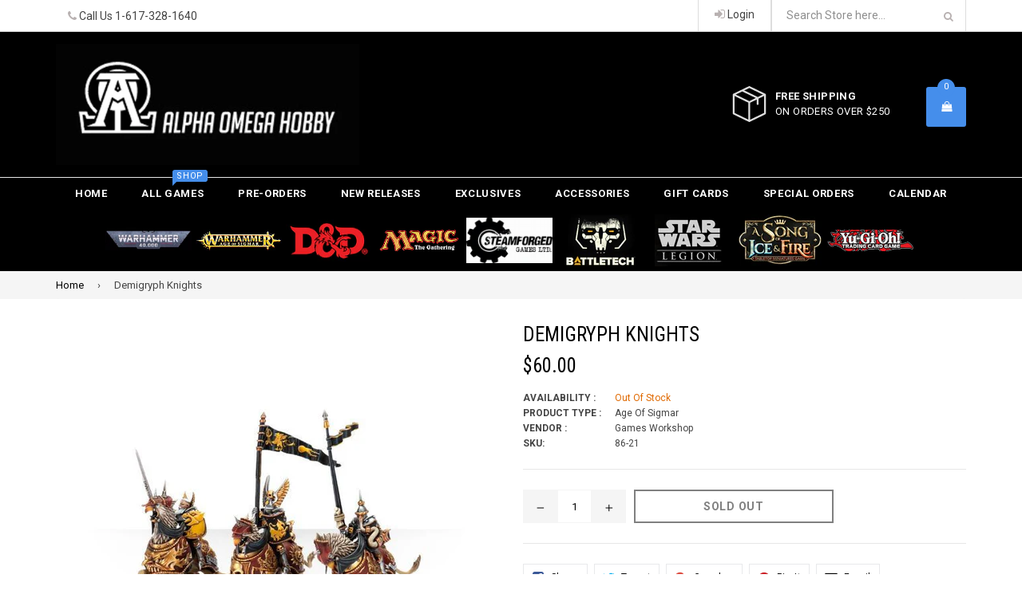

--- FILE ---
content_type: text/html; charset=utf-8
request_url: https://www.alphaomegahobby.com/products/demigryph-knights
body_size: 23265
content:
<!doctype html>
<!--[if IE 9]> <html class="ie9 no-js" lang="en"> <![endif]-->
<!--[if (gt IE 9)|!(IE)]><!--> <html class="no-js" lang="en"> <!--<![endif]-->
<head>
  <meta name="google-site-verification" content="2MncxsdktEgDmfZakvNRJtFISCqLOSBVtTOiGN8wDq4" />
  <meta charset="utf-8">
  <meta http-equiv="X-UA-Compatible" content="IE=edge,chrome=1">
  <meta name="viewport" content="width=device-width,initial-scale=1">
  <meta name="theme-color" content="#000000">
  <link rel="canonical" href="https://www.alphaomegahobby.com/products/demigryph-knights">

  
    <link rel="shortcut icon" href="//www.alphaomegahobby.com/cdn/shop/files/AOHicon_32x32.png?v=1614284324" type="image/png">
  

  
  <title>
    Demigryph Knights
    
    
    
      &ndash; Alpha Omega Hobby
    
  </title>

  
    <meta name="description" content="Heavily armoured and carrying a fearsome range of weapons, Demigryph Knights are amongst the finest warriors of the Free Peoples. Their Demigryph mounts possess razor-sharp talons and a powerful beak that can cut through armour and limbs with dreadful ease. When a Demigryph attacks, it strikes in a blur of motion, poun">
  

  <!-- /snippets/social-meta-tags.liquid -->
<meta property="og:site_name" content="Alpha Omega Hobby">
<meta property="og:url" content="https://www.alphaomegahobby.com/products/demigryph-knights">
<meta property="og:title" content="Demigryph Knights">
<meta property="og:type" content="product">
<meta property="og:description" content="Heavily armoured and carrying a fearsome range of weapons, Demigryph Knights are amongst the finest warriors of the Free Peoples. Their Demigryph mounts possess razor-sharp talons and a powerful beak that can cut through armour and limbs with dreadful ease. When a Demigryph attacks, it strikes in a blur of motion, poun"><meta property="og:price:amount" content="60.00">
  <meta property="og:price:currency" content="USD"><meta property="og:image" content="http://www.alphaomegahobby.com/cdn/shop/products/99120202032_DemigryphKnights01_1024x1024.jpg?v=1571658956">
<meta property="og:image:secure_url" content="https://www.alphaomegahobby.com/cdn/shop/products/99120202032_DemigryphKnights01_1024x1024.jpg?v=1571658956">

<meta name="twitter:site" content="@alphaomegahobby">
<meta name="twitter:card" content="summary_large_image">
<meta name="twitter:title" content="Demigryph Knights">
<meta name="twitter:description" content="Heavily armoured and carrying a fearsome range of weapons, Demigryph Knights are amongst the finest warriors of the Free Peoples. Their Demigryph mounts possess razor-sharp talons and a powerful beak that can cut through armour and limbs with dreadful ease. When a Demigryph attacks, it strikes in a blur of motion, poun">

  

  <link href="//fonts.googleapis.com/css?family=Roboto:300,400,600,700" rel="stylesheet" type="text/css" media="all" />



    <link href="//fonts.googleapis.com/css?family=Roboto+Condensed:300,400,600,700" rel="stylesheet" type="text/css" media="all" />  

  
  <link type="text/css" rel="stylesheet" href="https://maxcdn.bootstrapcdn.com/font-awesome/4.6.3/css/font-awesome.min.css" /> 
  <link href="//www.alphaomegahobby.com/cdn/shop/t/12/assets/bootstrap.min.css?v=65114810302132533981513657341" rel="stylesheet" type="text/css" media="all" />  
  <link href="//www.alphaomegahobby.com/cdn/shop/t/12/assets/animate.css?v=123806161818139119581513657341" rel="stylesheet" type="text/css" media="all" />
  <link href="//www.alphaomegahobby.com/cdn/shop/t/12/assets/magnific-popup.css?v=113340698277399689371513657344" rel="stylesheet" type="text/css" media="all" />
  <link href="//www.alphaomegahobby.com/cdn/shop/t/12/assets/theme.scss.css?v=62229696571829373871696052635" rel="stylesheet" type="text/css" media="all" />
 

  <script src="//www.alphaomegahobby.com/cdn/shop/t/12/assets/jquery.min.js?v=32460426840832490021513657343" type="text/javascript"></script> 
  <script src="//www.alphaomegahobby.com/cdn/shopifycloud/storefront/assets/themes_support/api.jquery-7ab1a3a4.js" type="text/javascript"></script>
  
  <script type="text/javascript">
    var theme = {
      strings: {
        addToCart: "Add to cart",
        soldOut: "Sold out",
        unavailable: "Unavailable",
        showMore: "Show More",
        showLess: "Show Less"
      },
      moneyFormat: "${{amount}}"
    }
    document.documentElement.className = document.documentElement.className.replace('no-js', 'js');      
    
    theme.ajax_cart = true;
    theme.fixedHeader = true;
    theme.animation = true;
    theme.animationMobile = true;
      
  </script>

  <!--[if (lte IE 9) ]><script src="//www.alphaomegahobby.com/cdn/shop/t/12/assets/match-media.min.js?v=22265819453975888031513657344" type="text/javascript"></script><![endif]-->

  

  <!--[if (gt IE 9)|!(IE)]><!--><script src="//www.alphaomegahobby.com/cdn/shop/t/12/assets/vendor.js?v=173979752976551461551513657346" defer="defer"></script><!--<![endif]-->
  <!--[if lte IE 9]><script src="//www.alphaomegahobby.com/cdn/shop/t/12/assets/vendor.js?v=173979752976551461551513657346"></script><![endif]-->

  <!--[if (gt IE 9)|!(IE)]><!--><script src="//www.alphaomegahobby.com/cdn/shop/t/12/assets/theme.js?v=180804105055464999521513658216" defer="defer"></script><!--<![endif]-->
  <!--[if lte IE 9]><script src="//www.alphaomegahobby.com/cdn/shop/t/12/assets/theme.js?v=180804105055464999521513658216"></script><![endif]--> 
   
   
   <script src="//www.alphaomegahobby.com/cdn/shop/t/12/assets/js.cookie.js?v=58981873495749214761513657344" type="text/javascript"></script>
   <script src="//www.alphaomegahobby.com/cdn/shop/t/12/assets/bootstrap.min.js?v=73724390286584561281513657341" type="text/javascript"></script> 
   <script src="//www.alphaomegahobby.com/cdn/shop/t/12/assets/bootstrap-tabcollapse.js?v=23677388095923367381513657341" type="text/javascript"></script> 

   <script>window.performance && window.performance.mark && window.performance.mark('shopify.content_for_header.start');</script><meta name="google-site-verification" content="3QCuzx_oRBzlw2x7ZRFY8sq_7d7a9G2Dmsj7d_ievb0">
<meta id="shopify-digital-wallet" name="shopify-digital-wallet" content="/20097935/digital_wallets/dialog">
<meta name="shopify-checkout-api-token" content="4355b0e4e21723023740feb55ea2e624">
<meta id="in-context-paypal-metadata" data-shop-id="20097935" data-venmo-supported="false" data-environment="production" data-locale="en_US" data-paypal-v4="true" data-currency="USD">
<link rel="alternate" type="application/json+oembed" href="https://www.alphaomegahobby.com/products/demigryph-knights.oembed">
<script async="async" src="/checkouts/internal/preloads.js?locale=en-US"></script>
<link rel="preconnect" href="https://shop.app" crossorigin="anonymous">
<script async="async" src="https://shop.app/checkouts/internal/preloads.js?locale=en-US&shop_id=20097935" crossorigin="anonymous"></script>
<script id="shopify-features" type="application/json">{"accessToken":"4355b0e4e21723023740feb55ea2e624","betas":["rich-media-storefront-analytics"],"domain":"www.alphaomegahobby.com","predictiveSearch":true,"shopId":20097935,"locale":"en"}</script>
<script>var Shopify = Shopify || {};
Shopify.shop = "alpha-omega-hobby.myshopify.com";
Shopify.locale = "en";
Shopify.currency = {"active":"USD","rate":"1.0"};
Shopify.country = "US";
Shopify.theme = {"name":"AOH Custom - image on popup","id":403898388,"schema_name":"Femiza","schema_version":"1.0.0","theme_store_id":null,"role":"main"};
Shopify.theme.handle = "null";
Shopify.theme.style = {"id":null,"handle":null};
Shopify.cdnHost = "www.alphaomegahobby.com/cdn";
Shopify.routes = Shopify.routes || {};
Shopify.routes.root = "/";</script>
<script type="module">!function(o){(o.Shopify=o.Shopify||{}).modules=!0}(window);</script>
<script>!function(o){function n(){var o=[];function n(){o.push(Array.prototype.slice.apply(arguments))}return n.q=o,n}var t=o.Shopify=o.Shopify||{};t.loadFeatures=n(),t.autoloadFeatures=n()}(window);</script>
<script>
  window.ShopifyPay = window.ShopifyPay || {};
  window.ShopifyPay.apiHost = "shop.app\/pay";
  window.ShopifyPay.redirectState = null;
</script>
<script id="shop-js-analytics" type="application/json">{"pageType":"product"}</script>
<script defer="defer" async type="module" src="//www.alphaomegahobby.com/cdn/shopifycloud/shop-js/modules/v2/client.init-shop-cart-sync_C5BV16lS.en.esm.js"></script>
<script defer="defer" async type="module" src="//www.alphaomegahobby.com/cdn/shopifycloud/shop-js/modules/v2/chunk.common_CygWptCX.esm.js"></script>
<script type="module">
  await import("//www.alphaomegahobby.com/cdn/shopifycloud/shop-js/modules/v2/client.init-shop-cart-sync_C5BV16lS.en.esm.js");
await import("//www.alphaomegahobby.com/cdn/shopifycloud/shop-js/modules/v2/chunk.common_CygWptCX.esm.js");

  window.Shopify.SignInWithShop?.initShopCartSync?.({"fedCMEnabled":true,"windoidEnabled":true});

</script>
<script>
  window.Shopify = window.Shopify || {};
  if (!window.Shopify.featureAssets) window.Shopify.featureAssets = {};
  window.Shopify.featureAssets['shop-js'] = {"shop-cart-sync":["modules/v2/client.shop-cart-sync_ZFArdW7E.en.esm.js","modules/v2/chunk.common_CygWptCX.esm.js"],"init-fed-cm":["modules/v2/client.init-fed-cm_CmiC4vf6.en.esm.js","modules/v2/chunk.common_CygWptCX.esm.js"],"shop-button":["modules/v2/client.shop-button_tlx5R9nI.en.esm.js","modules/v2/chunk.common_CygWptCX.esm.js"],"shop-cash-offers":["modules/v2/client.shop-cash-offers_DOA2yAJr.en.esm.js","modules/v2/chunk.common_CygWptCX.esm.js","modules/v2/chunk.modal_D71HUcav.esm.js"],"init-windoid":["modules/v2/client.init-windoid_sURxWdc1.en.esm.js","modules/v2/chunk.common_CygWptCX.esm.js"],"shop-toast-manager":["modules/v2/client.shop-toast-manager_ClPi3nE9.en.esm.js","modules/v2/chunk.common_CygWptCX.esm.js"],"init-shop-email-lookup-coordinator":["modules/v2/client.init-shop-email-lookup-coordinator_B8hsDcYM.en.esm.js","modules/v2/chunk.common_CygWptCX.esm.js"],"init-shop-cart-sync":["modules/v2/client.init-shop-cart-sync_C5BV16lS.en.esm.js","modules/v2/chunk.common_CygWptCX.esm.js"],"avatar":["modules/v2/client.avatar_BTnouDA3.en.esm.js"],"pay-button":["modules/v2/client.pay-button_FdsNuTd3.en.esm.js","modules/v2/chunk.common_CygWptCX.esm.js"],"init-customer-accounts":["modules/v2/client.init-customer-accounts_DxDtT_ad.en.esm.js","modules/v2/client.shop-login-button_C5VAVYt1.en.esm.js","modules/v2/chunk.common_CygWptCX.esm.js","modules/v2/chunk.modal_D71HUcav.esm.js"],"init-shop-for-new-customer-accounts":["modules/v2/client.init-shop-for-new-customer-accounts_ChsxoAhi.en.esm.js","modules/v2/client.shop-login-button_C5VAVYt1.en.esm.js","modules/v2/chunk.common_CygWptCX.esm.js","modules/v2/chunk.modal_D71HUcav.esm.js"],"shop-login-button":["modules/v2/client.shop-login-button_C5VAVYt1.en.esm.js","modules/v2/chunk.common_CygWptCX.esm.js","modules/v2/chunk.modal_D71HUcav.esm.js"],"init-customer-accounts-sign-up":["modules/v2/client.init-customer-accounts-sign-up_CPSyQ0Tj.en.esm.js","modules/v2/client.shop-login-button_C5VAVYt1.en.esm.js","modules/v2/chunk.common_CygWptCX.esm.js","modules/v2/chunk.modal_D71HUcav.esm.js"],"shop-follow-button":["modules/v2/client.shop-follow-button_Cva4Ekp9.en.esm.js","modules/v2/chunk.common_CygWptCX.esm.js","modules/v2/chunk.modal_D71HUcav.esm.js"],"checkout-modal":["modules/v2/client.checkout-modal_BPM8l0SH.en.esm.js","modules/v2/chunk.common_CygWptCX.esm.js","modules/v2/chunk.modal_D71HUcav.esm.js"],"lead-capture":["modules/v2/client.lead-capture_Bi8yE_yS.en.esm.js","modules/v2/chunk.common_CygWptCX.esm.js","modules/v2/chunk.modal_D71HUcav.esm.js"],"shop-login":["modules/v2/client.shop-login_D6lNrXab.en.esm.js","modules/v2/chunk.common_CygWptCX.esm.js","modules/v2/chunk.modal_D71HUcav.esm.js"],"payment-terms":["modules/v2/client.payment-terms_CZxnsJam.en.esm.js","modules/v2/chunk.common_CygWptCX.esm.js","modules/v2/chunk.modal_D71HUcav.esm.js"]};
</script>
<script>(function() {
  var isLoaded = false;
  function asyncLoad() {
    if (isLoaded) return;
    isLoaded = true;
    var urls = ["https:\/\/js.smile.io\/v1\/smile-shopify.js?shop=alpha-omega-hobby.myshopify.com"];
    for (var i = 0; i < urls.length; i++) {
      var s = document.createElement('script');
      s.type = 'text/javascript';
      s.async = true;
      s.src = urls[i];
      var x = document.getElementsByTagName('script')[0];
      x.parentNode.insertBefore(s, x);
    }
  };
  if(window.attachEvent) {
    window.attachEvent('onload', asyncLoad);
  } else {
    window.addEventListener('load', asyncLoad, false);
  }
})();</script>
<script id="__st">var __st={"a":20097935,"offset":-18000,"reqid":"e2d1dea1-69cb-4720-9206-3ea7d69fbe13-1768653651","pageurl":"www.alphaomegahobby.com\/products\/demigryph-knights","u":"ef99939fbc10","p":"product","rtyp":"product","rid":10996667092};</script>
<script>window.ShopifyPaypalV4VisibilityTracking = true;</script>
<script id="captcha-bootstrap">!function(){'use strict';const t='contact',e='account',n='new_comment',o=[[t,t],['blogs',n],['comments',n],[t,'customer']],c=[[e,'customer_login'],[e,'guest_login'],[e,'recover_customer_password'],[e,'create_customer']],r=t=>t.map((([t,e])=>`form[action*='/${t}']:not([data-nocaptcha='true']) input[name='form_type'][value='${e}']`)).join(','),a=t=>()=>t?[...document.querySelectorAll(t)].map((t=>t.form)):[];function s(){const t=[...o],e=r(t);return a(e)}const i='password',u='form_key',d=['recaptcha-v3-token','g-recaptcha-response','h-captcha-response',i],f=()=>{try{return window.sessionStorage}catch{return}},m='__shopify_v',_=t=>t.elements[u];function p(t,e,n=!1){try{const o=window.sessionStorage,c=JSON.parse(o.getItem(e)),{data:r}=function(t){const{data:e,action:n}=t;return t[m]||n?{data:e,action:n}:{data:t,action:n}}(c);for(const[e,n]of Object.entries(r))t.elements[e]&&(t.elements[e].value=n);n&&o.removeItem(e)}catch(o){console.error('form repopulation failed',{error:o})}}const l='form_type',E='cptcha';function T(t){t.dataset[E]=!0}const w=window,h=w.document,L='Shopify',v='ce_forms',y='captcha';let A=!1;((t,e)=>{const n=(g='f06e6c50-85a8-45c8-87d0-21a2b65856fe',I='https://cdn.shopify.com/shopifycloud/storefront-forms-hcaptcha/ce_storefront_forms_captcha_hcaptcha.v1.5.2.iife.js',D={infoText:'Protected by hCaptcha',privacyText:'Privacy',termsText:'Terms'},(t,e,n)=>{const o=w[L][v],c=o.bindForm;if(c)return c(t,g,e,D).then(n);var r;o.q.push([[t,g,e,D],n]),r=I,A||(h.body.append(Object.assign(h.createElement('script'),{id:'captcha-provider',async:!0,src:r})),A=!0)});var g,I,D;w[L]=w[L]||{},w[L][v]=w[L][v]||{},w[L][v].q=[],w[L][y]=w[L][y]||{},w[L][y].protect=function(t,e){n(t,void 0,e),T(t)},Object.freeze(w[L][y]),function(t,e,n,w,h,L){const[v,y,A,g]=function(t,e,n){const i=e?o:[],u=t?c:[],d=[...i,...u],f=r(d),m=r(i),_=r(d.filter((([t,e])=>n.includes(e))));return[a(f),a(m),a(_),s()]}(w,h,L),I=t=>{const e=t.target;return e instanceof HTMLFormElement?e:e&&e.form},D=t=>v().includes(t);t.addEventListener('submit',(t=>{const e=I(t);if(!e)return;const n=D(e)&&!e.dataset.hcaptchaBound&&!e.dataset.recaptchaBound,o=_(e),c=g().includes(e)&&(!o||!o.value);(n||c)&&t.preventDefault(),c&&!n&&(function(t){try{if(!f())return;!function(t){const e=f();if(!e)return;const n=_(t);if(!n)return;const o=n.value;o&&e.removeItem(o)}(t);const e=Array.from(Array(32),(()=>Math.random().toString(36)[2])).join('');!function(t,e){_(t)||t.append(Object.assign(document.createElement('input'),{type:'hidden',name:u})),t.elements[u].value=e}(t,e),function(t,e){const n=f();if(!n)return;const o=[...t.querySelectorAll(`input[type='${i}']`)].map((({name:t})=>t)),c=[...d,...o],r={};for(const[a,s]of new FormData(t).entries())c.includes(a)||(r[a]=s);n.setItem(e,JSON.stringify({[m]:1,action:t.action,data:r}))}(t,e)}catch(e){console.error('failed to persist form',e)}}(e),e.submit())}));const S=(t,e)=>{t&&!t.dataset[E]&&(n(t,e.some((e=>e===t))),T(t))};for(const o of['focusin','change'])t.addEventListener(o,(t=>{const e=I(t);D(e)&&S(e,y())}));const B=e.get('form_key'),M=e.get(l),P=B&&M;t.addEventListener('DOMContentLoaded',(()=>{const t=y();if(P)for(const e of t)e.elements[l].value===M&&p(e,B);[...new Set([...A(),...v().filter((t=>'true'===t.dataset.shopifyCaptcha))])].forEach((e=>S(e,t)))}))}(h,new URLSearchParams(w.location.search),n,t,e,['guest_login'])})(!0,!0)}();</script>
<script integrity="sha256-4kQ18oKyAcykRKYeNunJcIwy7WH5gtpwJnB7kiuLZ1E=" data-source-attribution="shopify.loadfeatures" defer="defer" src="//www.alphaomegahobby.com/cdn/shopifycloud/storefront/assets/storefront/load_feature-a0a9edcb.js" crossorigin="anonymous"></script>
<script crossorigin="anonymous" defer="defer" src="//www.alphaomegahobby.com/cdn/shopifycloud/storefront/assets/shopify_pay/storefront-65b4c6d7.js?v=20250812"></script>
<script data-source-attribution="shopify.dynamic_checkout.dynamic.init">var Shopify=Shopify||{};Shopify.PaymentButton=Shopify.PaymentButton||{isStorefrontPortableWallets:!0,init:function(){window.Shopify.PaymentButton.init=function(){};var t=document.createElement("script");t.src="https://www.alphaomegahobby.com/cdn/shopifycloud/portable-wallets/latest/portable-wallets.en.js",t.type="module",document.head.appendChild(t)}};
</script>
<script data-source-attribution="shopify.dynamic_checkout.buyer_consent">
  function portableWalletsHideBuyerConsent(e){var t=document.getElementById("shopify-buyer-consent"),n=document.getElementById("shopify-subscription-policy-button");t&&n&&(t.classList.add("hidden"),t.setAttribute("aria-hidden","true"),n.removeEventListener("click",e))}function portableWalletsShowBuyerConsent(e){var t=document.getElementById("shopify-buyer-consent"),n=document.getElementById("shopify-subscription-policy-button");t&&n&&(t.classList.remove("hidden"),t.removeAttribute("aria-hidden"),n.addEventListener("click",e))}window.Shopify?.PaymentButton&&(window.Shopify.PaymentButton.hideBuyerConsent=portableWalletsHideBuyerConsent,window.Shopify.PaymentButton.showBuyerConsent=portableWalletsShowBuyerConsent);
</script>
<script data-source-attribution="shopify.dynamic_checkout.cart.bootstrap">document.addEventListener("DOMContentLoaded",(function(){function t(){return document.querySelector("shopify-accelerated-checkout-cart, shopify-accelerated-checkout")}if(t())Shopify.PaymentButton.init();else{new MutationObserver((function(e,n){t()&&(Shopify.PaymentButton.init(),n.disconnect())})).observe(document.body,{childList:!0,subtree:!0})}}));
</script>
<link id="shopify-accelerated-checkout-styles" rel="stylesheet" media="screen" href="https://www.alphaomegahobby.com/cdn/shopifycloud/portable-wallets/latest/accelerated-checkout-backwards-compat.css" crossorigin="anonymous">
<style id="shopify-accelerated-checkout-cart">
        #shopify-buyer-consent {
  margin-top: 1em;
  display: inline-block;
  width: 100%;
}

#shopify-buyer-consent.hidden {
  display: none;
}

#shopify-subscription-policy-button {
  background: none;
  border: none;
  padding: 0;
  text-decoration: underline;
  font-size: inherit;
  cursor: pointer;
}

#shopify-subscription-policy-button::before {
  box-shadow: none;
}

      </style>

<script>window.performance && window.performance.mark && window.performance.mark('shopify.content_for_header.end');</script>
<!-- Hits Analytics tracking code -->

  

<!-- end of Hits Analytics code -->

 
<!-- spurit_dm-added -->
<link rel="stylesheet" type="text/css" href="https://s3.amazonaws.com/shopify-apps/discount-manager/store/e02e3ca09a9202da349f60c2a23af17c.css">
<!-- /spurit_dm-added -->

<link href="https://monorail-edge.shopifysvc.com" rel="dns-prefetch">
<script>(function(){if ("sendBeacon" in navigator && "performance" in window) {try {var session_token_from_headers = performance.getEntriesByType('navigation')[0].serverTiming.find(x => x.name == '_s').description;} catch {var session_token_from_headers = undefined;}var session_cookie_matches = document.cookie.match(/_shopify_s=([^;]*)/);var session_token_from_cookie = session_cookie_matches && session_cookie_matches.length === 2 ? session_cookie_matches[1] : "";var session_token = session_token_from_headers || session_token_from_cookie || "";function handle_abandonment_event(e) {var entries = performance.getEntries().filter(function(entry) {return /monorail-edge.shopifysvc.com/.test(entry.name);});if (!window.abandonment_tracked && entries.length === 0) {window.abandonment_tracked = true;var currentMs = Date.now();var navigation_start = performance.timing.navigationStart;var payload = {shop_id: 20097935,url: window.location.href,navigation_start,duration: currentMs - navigation_start,session_token,page_type: "product"};window.navigator.sendBeacon("https://monorail-edge.shopifysvc.com/v1/produce", JSON.stringify({schema_id: "online_store_buyer_site_abandonment/1.1",payload: payload,metadata: {event_created_at_ms: currentMs,event_sent_at_ms: currentMs}}));}}window.addEventListener('pagehide', handle_abandonment_event);}}());</script>
<script id="web-pixels-manager-setup">(function e(e,d,r,n,o){if(void 0===o&&(o={}),!Boolean(null===(a=null===(i=window.Shopify)||void 0===i?void 0:i.analytics)||void 0===a?void 0:a.replayQueue)){var i,a;window.Shopify=window.Shopify||{};var t=window.Shopify;t.analytics=t.analytics||{};var s=t.analytics;s.replayQueue=[],s.publish=function(e,d,r){return s.replayQueue.push([e,d,r]),!0};try{self.performance.mark("wpm:start")}catch(e){}var l=function(){var e={modern:/Edge?\/(1{2}[4-9]|1[2-9]\d|[2-9]\d{2}|\d{4,})\.\d+(\.\d+|)|Firefox\/(1{2}[4-9]|1[2-9]\d|[2-9]\d{2}|\d{4,})\.\d+(\.\d+|)|Chrom(ium|e)\/(9{2}|\d{3,})\.\d+(\.\d+|)|(Maci|X1{2}).+ Version\/(15\.\d+|(1[6-9]|[2-9]\d|\d{3,})\.\d+)([,.]\d+|)( \(\w+\)|)( Mobile\/\w+|) Safari\/|Chrome.+OPR\/(9{2}|\d{3,})\.\d+\.\d+|(CPU[ +]OS|iPhone[ +]OS|CPU[ +]iPhone|CPU IPhone OS|CPU iPad OS)[ +]+(15[._]\d+|(1[6-9]|[2-9]\d|\d{3,})[._]\d+)([._]\d+|)|Android:?[ /-](13[3-9]|1[4-9]\d|[2-9]\d{2}|\d{4,})(\.\d+|)(\.\d+|)|Android.+Firefox\/(13[5-9]|1[4-9]\d|[2-9]\d{2}|\d{4,})\.\d+(\.\d+|)|Android.+Chrom(ium|e)\/(13[3-9]|1[4-9]\d|[2-9]\d{2}|\d{4,})\.\d+(\.\d+|)|SamsungBrowser\/([2-9]\d|\d{3,})\.\d+/,legacy:/Edge?\/(1[6-9]|[2-9]\d|\d{3,})\.\d+(\.\d+|)|Firefox\/(5[4-9]|[6-9]\d|\d{3,})\.\d+(\.\d+|)|Chrom(ium|e)\/(5[1-9]|[6-9]\d|\d{3,})\.\d+(\.\d+|)([\d.]+$|.*Safari\/(?![\d.]+ Edge\/[\d.]+$))|(Maci|X1{2}).+ Version\/(10\.\d+|(1[1-9]|[2-9]\d|\d{3,})\.\d+)([,.]\d+|)( \(\w+\)|)( Mobile\/\w+|) Safari\/|Chrome.+OPR\/(3[89]|[4-9]\d|\d{3,})\.\d+\.\d+|(CPU[ +]OS|iPhone[ +]OS|CPU[ +]iPhone|CPU IPhone OS|CPU iPad OS)[ +]+(10[._]\d+|(1[1-9]|[2-9]\d|\d{3,})[._]\d+)([._]\d+|)|Android:?[ /-](13[3-9]|1[4-9]\d|[2-9]\d{2}|\d{4,})(\.\d+|)(\.\d+|)|Mobile Safari.+OPR\/([89]\d|\d{3,})\.\d+\.\d+|Android.+Firefox\/(13[5-9]|1[4-9]\d|[2-9]\d{2}|\d{4,})\.\d+(\.\d+|)|Android.+Chrom(ium|e)\/(13[3-9]|1[4-9]\d|[2-9]\d{2}|\d{4,})\.\d+(\.\d+|)|Android.+(UC? ?Browser|UCWEB|U3)[ /]?(15\.([5-9]|\d{2,})|(1[6-9]|[2-9]\d|\d{3,})\.\d+)\.\d+|SamsungBrowser\/(5\.\d+|([6-9]|\d{2,})\.\d+)|Android.+MQ{2}Browser\/(14(\.(9|\d{2,})|)|(1[5-9]|[2-9]\d|\d{3,})(\.\d+|))(\.\d+|)|K[Aa][Ii]OS\/(3\.\d+|([4-9]|\d{2,})\.\d+)(\.\d+|)/},d=e.modern,r=e.legacy,n=navigator.userAgent;return n.match(d)?"modern":n.match(r)?"legacy":"unknown"}(),u="modern"===l?"modern":"legacy",c=(null!=n?n:{modern:"",legacy:""})[u],f=function(e){return[e.baseUrl,"/wpm","/b",e.hashVersion,"modern"===e.buildTarget?"m":"l",".js"].join("")}({baseUrl:d,hashVersion:r,buildTarget:u}),m=function(e){var d=e.version,r=e.bundleTarget,n=e.surface,o=e.pageUrl,i=e.monorailEndpoint;return{emit:function(e){var a=e.status,t=e.errorMsg,s=(new Date).getTime(),l=JSON.stringify({metadata:{event_sent_at_ms:s},events:[{schema_id:"web_pixels_manager_load/3.1",payload:{version:d,bundle_target:r,page_url:o,status:a,surface:n,error_msg:t},metadata:{event_created_at_ms:s}}]});if(!i)return console&&console.warn&&console.warn("[Web Pixels Manager] No Monorail endpoint provided, skipping logging."),!1;try{return self.navigator.sendBeacon.bind(self.navigator)(i,l)}catch(e){}var u=new XMLHttpRequest;try{return u.open("POST",i,!0),u.setRequestHeader("Content-Type","text/plain"),u.send(l),!0}catch(e){return console&&console.warn&&console.warn("[Web Pixels Manager] Got an unhandled error while logging to Monorail."),!1}}}}({version:r,bundleTarget:l,surface:e.surface,pageUrl:self.location.href,monorailEndpoint:e.monorailEndpoint});try{o.browserTarget=l,function(e){var d=e.src,r=e.async,n=void 0===r||r,o=e.onload,i=e.onerror,a=e.sri,t=e.scriptDataAttributes,s=void 0===t?{}:t,l=document.createElement("script"),u=document.querySelector("head"),c=document.querySelector("body");if(l.async=n,l.src=d,a&&(l.integrity=a,l.crossOrigin="anonymous"),s)for(var f in s)if(Object.prototype.hasOwnProperty.call(s,f))try{l.dataset[f]=s[f]}catch(e){}if(o&&l.addEventListener("load",o),i&&l.addEventListener("error",i),u)u.appendChild(l);else{if(!c)throw new Error("Did not find a head or body element to append the script");c.appendChild(l)}}({src:f,async:!0,onload:function(){if(!function(){var e,d;return Boolean(null===(d=null===(e=window.Shopify)||void 0===e?void 0:e.analytics)||void 0===d?void 0:d.initialized)}()){var d=window.webPixelsManager.init(e)||void 0;if(d){var r=window.Shopify.analytics;r.replayQueue.forEach((function(e){var r=e[0],n=e[1],o=e[2];d.publishCustomEvent(r,n,o)})),r.replayQueue=[],r.publish=d.publishCustomEvent,r.visitor=d.visitor,r.initialized=!0}}},onerror:function(){return m.emit({status:"failed",errorMsg:"".concat(f," has failed to load")})},sri:function(e){var d=/^sha384-[A-Za-z0-9+/=]+$/;return"string"==typeof e&&d.test(e)}(c)?c:"",scriptDataAttributes:o}),m.emit({status:"loading"})}catch(e){m.emit({status:"failed",errorMsg:(null==e?void 0:e.message)||"Unknown error"})}}})({shopId: 20097935,storefrontBaseUrl: "https://www.alphaomegahobby.com",extensionsBaseUrl: "https://extensions.shopifycdn.com/cdn/shopifycloud/web-pixels-manager",monorailEndpoint: "https://monorail-edge.shopifysvc.com/unstable/produce_batch",surface: "storefront-renderer",enabledBetaFlags: ["2dca8a86"],webPixelsConfigList: [{"id":"345276483","configuration":"{\"config\":\"{\\\"pixel_id\\\":\\\"G-NS5DLHBVKH\\\",\\\"target_country\\\":\\\"US\\\",\\\"gtag_events\\\":[{\\\"type\\\":\\\"begin_checkout\\\",\\\"action_label\\\":\\\"G-NS5DLHBVKH\\\"},{\\\"type\\\":\\\"search\\\",\\\"action_label\\\":\\\"G-NS5DLHBVKH\\\"},{\\\"type\\\":\\\"view_item\\\",\\\"action_label\\\":[\\\"G-NS5DLHBVKH\\\",\\\"MC-ER6SX99YPH\\\"]},{\\\"type\\\":\\\"purchase\\\",\\\"action_label\\\":[\\\"G-NS5DLHBVKH\\\",\\\"MC-ER6SX99YPH\\\"]},{\\\"type\\\":\\\"page_view\\\",\\\"action_label\\\":[\\\"G-NS5DLHBVKH\\\",\\\"MC-ER6SX99YPH\\\"]},{\\\"type\\\":\\\"add_payment_info\\\",\\\"action_label\\\":\\\"G-NS5DLHBVKH\\\"},{\\\"type\\\":\\\"add_to_cart\\\",\\\"action_label\\\":\\\"G-NS5DLHBVKH\\\"}],\\\"enable_monitoring_mode\\\":false}\"}","eventPayloadVersion":"v1","runtimeContext":"OPEN","scriptVersion":"b2a88bafab3e21179ed38636efcd8a93","type":"APP","apiClientId":1780363,"privacyPurposes":[],"dataSharingAdjustments":{"protectedCustomerApprovalScopes":["read_customer_address","read_customer_email","read_customer_name","read_customer_personal_data","read_customer_phone"]}},{"id":"64553027","eventPayloadVersion":"v1","runtimeContext":"LAX","scriptVersion":"1","type":"CUSTOM","privacyPurposes":["MARKETING"],"name":"Meta pixel (migrated)"},{"id":"101285955","eventPayloadVersion":"v1","runtimeContext":"LAX","scriptVersion":"1","type":"CUSTOM","privacyPurposes":["ANALYTICS"],"name":"Google Analytics tag (migrated)"},{"id":"shopify-app-pixel","configuration":"{}","eventPayloadVersion":"v1","runtimeContext":"STRICT","scriptVersion":"0450","apiClientId":"shopify-pixel","type":"APP","privacyPurposes":["ANALYTICS","MARKETING"]},{"id":"shopify-custom-pixel","eventPayloadVersion":"v1","runtimeContext":"LAX","scriptVersion":"0450","apiClientId":"shopify-pixel","type":"CUSTOM","privacyPurposes":["ANALYTICS","MARKETING"]}],isMerchantRequest: false,initData: {"shop":{"name":"Alpha Omega Hobby","paymentSettings":{"currencyCode":"USD"},"myshopifyDomain":"alpha-omega-hobby.myshopify.com","countryCode":"US","storefrontUrl":"https:\/\/www.alphaomegahobby.com"},"customer":null,"cart":null,"checkout":null,"productVariants":[{"price":{"amount":60.0,"currencyCode":"USD"},"product":{"title":"Demigryph Knights","vendor":"Games Workshop","id":"10996667092","untranslatedTitle":"Demigryph Knights","url":"\/products\/demigryph-knights","type":"Age of Sigmar"},"id":"43901442580","image":{"src":"\/\/www.alphaomegahobby.com\/cdn\/shop\/products\/99120202032_DemigryphKnights01.jpg?v=1571658956"},"sku":"86-21","title":"Default Title","untranslatedTitle":"Default Title"}],"purchasingCompany":null},},"https://www.alphaomegahobby.com/cdn","fcfee988w5aeb613cpc8e4bc33m6693e112",{"modern":"","legacy":""},{"shopId":"20097935","storefrontBaseUrl":"https:\/\/www.alphaomegahobby.com","extensionBaseUrl":"https:\/\/extensions.shopifycdn.com\/cdn\/shopifycloud\/web-pixels-manager","surface":"storefront-renderer","enabledBetaFlags":"[\"2dca8a86\"]","isMerchantRequest":"false","hashVersion":"fcfee988w5aeb613cpc8e4bc33m6693e112","publish":"custom","events":"[[\"page_viewed\",{}],[\"product_viewed\",{\"productVariant\":{\"price\":{\"amount\":60.0,\"currencyCode\":\"USD\"},\"product\":{\"title\":\"Demigryph Knights\",\"vendor\":\"Games Workshop\",\"id\":\"10996667092\",\"untranslatedTitle\":\"Demigryph Knights\",\"url\":\"\/products\/demigryph-knights\",\"type\":\"Age of Sigmar\"},\"id\":\"43901442580\",\"image\":{\"src\":\"\/\/www.alphaomegahobby.com\/cdn\/shop\/products\/99120202032_DemigryphKnights01.jpg?v=1571658956\"},\"sku\":\"86-21\",\"title\":\"Default Title\",\"untranslatedTitle\":\"Default Title\"}}]]"});</script><script>
  window.ShopifyAnalytics = window.ShopifyAnalytics || {};
  window.ShopifyAnalytics.meta = window.ShopifyAnalytics.meta || {};
  window.ShopifyAnalytics.meta.currency = 'USD';
  var meta = {"product":{"id":10996667092,"gid":"gid:\/\/shopify\/Product\/10996667092","vendor":"Games Workshop","type":"Age of Sigmar","handle":"demigryph-knights","variants":[{"id":43901442580,"price":6000,"name":"Demigryph Knights","public_title":null,"sku":"86-21"}],"remote":false},"page":{"pageType":"product","resourceType":"product","resourceId":10996667092,"requestId":"e2d1dea1-69cb-4720-9206-3ea7d69fbe13-1768653651"}};
  for (var attr in meta) {
    window.ShopifyAnalytics.meta[attr] = meta[attr];
  }
</script>
<script class="analytics">
  (function () {
    var customDocumentWrite = function(content) {
      var jquery = null;

      if (window.jQuery) {
        jquery = window.jQuery;
      } else if (window.Checkout && window.Checkout.$) {
        jquery = window.Checkout.$;
      }

      if (jquery) {
        jquery('body').append(content);
      }
    };

    var hasLoggedConversion = function(token) {
      if (token) {
        return document.cookie.indexOf('loggedConversion=' + token) !== -1;
      }
      return false;
    }

    var setCookieIfConversion = function(token) {
      if (token) {
        var twoMonthsFromNow = new Date(Date.now());
        twoMonthsFromNow.setMonth(twoMonthsFromNow.getMonth() + 2);

        document.cookie = 'loggedConversion=' + token + '; expires=' + twoMonthsFromNow;
      }
    }

    var trekkie = window.ShopifyAnalytics.lib = window.trekkie = window.trekkie || [];
    if (trekkie.integrations) {
      return;
    }
    trekkie.methods = [
      'identify',
      'page',
      'ready',
      'track',
      'trackForm',
      'trackLink'
    ];
    trekkie.factory = function(method) {
      return function() {
        var args = Array.prototype.slice.call(arguments);
        args.unshift(method);
        trekkie.push(args);
        return trekkie;
      };
    };
    for (var i = 0; i < trekkie.methods.length; i++) {
      var key = trekkie.methods[i];
      trekkie[key] = trekkie.factory(key);
    }
    trekkie.load = function(config) {
      trekkie.config = config || {};
      trekkie.config.initialDocumentCookie = document.cookie;
      var first = document.getElementsByTagName('script')[0];
      var script = document.createElement('script');
      script.type = 'text/javascript';
      script.onerror = function(e) {
        var scriptFallback = document.createElement('script');
        scriptFallback.type = 'text/javascript';
        scriptFallback.onerror = function(error) {
                var Monorail = {
      produce: function produce(monorailDomain, schemaId, payload) {
        var currentMs = new Date().getTime();
        var event = {
          schema_id: schemaId,
          payload: payload,
          metadata: {
            event_created_at_ms: currentMs,
            event_sent_at_ms: currentMs
          }
        };
        return Monorail.sendRequest("https://" + monorailDomain + "/v1/produce", JSON.stringify(event));
      },
      sendRequest: function sendRequest(endpointUrl, payload) {
        // Try the sendBeacon API
        if (window && window.navigator && typeof window.navigator.sendBeacon === 'function' && typeof window.Blob === 'function' && !Monorail.isIos12()) {
          var blobData = new window.Blob([payload], {
            type: 'text/plain'
          });

          if (window.navigator.sendBeacon(endpointUrl, blobData)) {
            return true;
          } // sendBeacon was not successful

        } // XHR beacon

        var xhr = new XMLHttpRequest();

        try {
          xhr.open('POST', endpointUrl);
          xhr.setRequestHeader('Content-Type', 'text/plain');
          xhr.send(payload);
        } catch (e) {
          console.log(e);
        }

        return false;
      },
      isIos12: function isIos12() {
        return window.navigator.userAgent.lastIndexOf('iPhone; CPU iPhone OS 12_') !== -1 || window.navigator.userAgent.lastIndexOf('iPad; CPU OS 12_') !== -1;
      }
    };
    Monorail.produce('monorail-edge.shopifysvc.com',
      'trekkie_storefront_load_errors/1.1',
      {shop_id: 20097935,
      theme_id: 403898388,
      app_name: "storefront",
      context_url: window.location.href,
      source_url: "//www.alphaomegahobby.com/cdn/s/trekkie.storefront.cd680fe47e6c39ca5d5df5f0a32d569bc48c0f27.min.js"});

        };
        scriptFallback.async = true;
        scriptFallback.src = '//www.alphaomegahobby.com/cdn/s/trekkie.storefront.cd680fe47e6c39ca5d5df5f0a32d569bc48c0f27.min.js';
        first.parentNode.insertBefore(scriptFallback, first);
      };
      script.async = true;
      script.src = '//www.alphaomegahobby.com/cdn/s/trekkie.storefront.cd680fe47e6c39ca5d5df5f0a32d569bc48c0f27.min.js';
      first.parentNode.insertBefore(script, first);
    };
    trekkie.load(
      {"Trekkie":{"appName":"storefront","development":false,"defaultAttributes":{"shopId":20097935,"isMerchantRequest":null,"themeId":403898388,"themeCityHash":"2186072846217184093","contentLanguage":"en","currency":"USD","eventMetadataId":"bde16ecb-9bfe-4441-95a4-1cd5b231599c"},"isServerSideCookieWritingEnabled":true,"monorailRegion":"shop_domain","enabledBetaFlags":["65f19447"]},"Session Attribution":{},"S2S":{"facebookCapiEnabled":false,"source":"trekkie-storefront-renderer","apiClientId":580111}}
    );

    var loaded = false;
    trekkie.ready(function() {
      if (loaded) return;
      loaded = true;

      window.ShopifyAnalytics.lib = window.trekkie;

      var originalDocumentWrite = document.write;
      document.write = customDocumentWrite;
      try { window.ShopifyAnalytics.merchantGoogleAnalytics.call(this); } catch(error) {};
      document.write = originalDocumentWrite;

      window.ShopifyAnalytics.lib.page(null,{"pageType":"product","resourceType":"product","resourceId":10996667092,"requestId":"e2d1dea1-69cb-4720-9206-3ea7d69fbe13-1768653651","shopifyEmitted":true});

      var match = window.location.pathname.match(/checkouts\/(.+)\/(thank_you|post_purchase)/)
      var token = match? match[1]: undefined;
      if (!hasLoggedConversion(token)) {
        setCookieIfConversion(token);
        window.ShopifyAnalytics.lib.track("Viewed Product",{"currency":"USD","variantId":43901442580,"productId":10996667092,"productGid":"gid:\/\/shopify\/Product\/10996667092","name":"Demigryph Knights","price":"60.00","sku":"86-21","brand":"Games Workshop","variant":null,"category":"Age of Sigmar","nonInteraction":true,"remote":false},undefined,undefined,{"shopifyEmitted":true});
      window.ShopifyAnalytics.lib.track("monorail:\/\/trekkie_storefront_viewed_product\/1.1",{"currency":"USD","variantId":43901442580,"productId":10996667092,"productGid":"gid:\/\/shopify\/Product\/10996667092","name":"Demigryph Knights","price":"60.00","sku":"86-21","brand":"Games Workshop","variant":null,"category":"Age of Sigmar","nonInteraction":true,"remote":false,"referer":"https:\/\/www.alphaomegahobby.com\/products\/demigryph-knights"});
      }
    });


        var eventsListenerScript = document.createElement('script');
        eventsListenerScript.async = true;
        eventsListenerScript.src = "//www.alphaomegahobby.com/cdn/shopifycloud/storefront/assets/shop_events_listener-3da45d37.js";
        document.getElementsByTagName('head')[0].appendChild(eventsListenerScript);

})();</script>
  <script>
  if (!window.ga || (window.ga && typeof window.ga !== 'function')) {
    window.ga = function ga() {
      (window.ga.q = window.ga.q || []).push(arguments);
      if (window.Shopify && window.Shopify.analytics && typeof window.Shopify.analytics.publish === 'function') {
        window.Shopify.analytics.publish("ga_stub_called", {}, {sendTo: "google_osp_migration"});
      }
      console.error("Shopify's Google Analytics stub called with:", Array.from(arguments), "\nSee https://help.shopify.com/manual/promoting-marketing/pixels/pixel-migration#google for more information.");
    };
    if (window.Shopify && window.Shopify.analytics && typeof window.Shopify.analytics.publish === 'function') {
      window.Shopify.analytics.publish("ga_stub_initialized", {}, {sendTo: "google_osp_migration"});
    }
  }
</script>
<script
  defer
  src="https://www.alphaomegahobby.com/cdn/shopifycloud/perf-kit/shopify-perf-kit-3.0.4.min.js"
  data-application="storefront-renderer"
  data-shop-id="20097935"
  data-render-region="gcp-us-central1"
  data-page-type="product"
  data-theme-instance-id="403898388"
  data-theme-name="Femiza"
  data-theme-version="1.0.0"
  data-monorail-region="shop_domain"
  data-resource-timing-sampling-rate="10"
  data-shs="true"
  data-shs-beacon="true"
  data-shs-export-with-fetch="true"
  data-shs-logs-sample-rate="1"
  data-shs-beacon-endpoint="https://www.alphaomegahobby.com/api/collect"
></script>
</head>

<body class="template-product">
 
  <a class="in-page-link visually-hidden skip-link" href="#MainContent">Skip to content</a>
  
  <div id="shopify-section-header" class="shopify-section"><div data-section-id="header" data-section-type="header-section"> 
	<header class="site-header border-bottom logo--left" role="banner"> 
		
		<!-- Top header -->
		<div class="top-header">
			<div class="container">
				<div class="row">
					<div class="col-sm-6 col-md-4 pull-left"> 
						
						
						<div class="call-us">
							<p><i class="fa fa-phone" aria-hidden="true"></i> Call Us <a href="tel:1-617-328-1640">1-617-328-1640</a></p>
						</div>
						 </div>
					<div class="col-sm-6 col-md-8 pull-right">
						<div class="site-header__search hidden-xs hidden-sm"> <form action="/search" method="get" class="search-header search" role="search">
  <input class="search-header__input search__input"
    type="search"
    name="q"
    placeholder="Search Store here..."
    aria-label="Search Store here...">
 
   <button class="btnSearch" type="submit">
  	<i class="fa fa-search" aria-hidden="true"></i>    
   </button>
</form>
 </div>
						
<ul class="customer-links">	
			
	<li><a href="/account/login"><i class="fa fa-sign-in" aria-hidden="true"></i> Login</a></li>
	<li>
      	
  	</li>
	
</ul>
 </div>
				</div>
			</div>
		</div>
		
		<!-- Main header -->
      <div class="main-header">
		<div class="container">
			<div class="row-table"> 
                 
				
				
				<div class="col-sm-5 col-md-4 text-left logo-col"> 
					
						<div class="h2 site-header__logo" itemscope itemtype="http://schema.org/Organization"> 
							 <a href="/" itemprop="url" class="site-header__logo-image"> <img src="//www.alphaomegahobby.com/cdn/shop/files/Screenshot_2023-04-22_at_00-05-16_alpha-logo.png_WEBP_Image_600_x_315_pixels.png?v=1682136339" alt="Alpha Omega Hobby"
                   itemprop="logo"> </a> 
							 </div>
					 
                </div>
              
				
					
                  <div class="col-sm-5 col-md-7 text-right">
                      <p class="freeShiping"> <svg aria-hidden="true" focusable="false" role="presentation" class="icon icon--wide icon-arrow-left" viewBox="0 0 473.8 473.8"><path d="M454.8,111.7c0-1.8-0.4-3.6-1.2-5.3c-1.6-3.4-4.7-5.7-8.1-6.4L241.8,1.2c-3.3-1.6-7.2-1.6-10.5,0L25.6,100.9
		c-4,1.9-6.6,5.9-6.8,10.4v0.1c0,0.1,0,0.2,0,0.4V362c0,4.6,2.6,8.8,6.8,10.8l205.7,99.7c0.1,0,0.1,0,0.2,0.1
		c0.3,0.1,0.6,0.2,0.9,0.4c0.1,0,0.2,0.1,0.4,0.1c0.3,0.1,0.6,0.2,0.9,0.3c0.1,0,0.2,0.1,0.3,0.1c0.3,0.1,0.7,0.1,1,0.2
		c0.1,0,0.2,0,0.3,0c0.4,0,0.9,0.1,1.3,0.1c0.4,0,0.9,0,1.3-0.1c0.1,0,0.2,0,0.3,0c0.3,0,0.7-0.1,1-0.2c0.1,0,0.2-0.1,0.3-0.1
		c0.3-0.1,0.6-0.2,0.9-0.3c0.1,0,0.2-0.1,0.4-0.1c0.3-0.1,0.6-0.2,0.9-0.4c0.1,0,0.1,0,0.2-0.1l206.3-100c4.1-2,6.8-6.2,6.8-10.8
		V112C454.8,111.9,454.8,111.8,454.8,111.7z M236.5,25.3l178.4,86.5l-65.7,31.9L170.8,57.2L236.5,25.3z M236.5,198.3L58.1,111.8
		l85.2-41.3L321.7,157L236.5,198.3z M42.8,131.1l181.7,88.1v223.3L42.8,354.4V131.1z M248.5,442.5V219.2l85.3-41.4v58.4
		c0,6.6,5.4,12,12,12s12-5.4,12-12v-70.1l73-35.4V354L248.5,442.5z" fill="#000" fill-rule="evenodd"/></svg>
 <span><b><font color="white">Free shipping</font></b><font color="white"><br> on Orders Over $250</font></span> </p>
                  </div>
                   				
				     
				
				
				<div class="col-sm-2  col-md-1  cart-col"> <div class="site-cart">
  <a href="/cart" class="site-header__cart" title="Cart">
      <i class="fa fa-shopping-bag" aria-hidden="true"></i>
      <span id="CartCount" class="site-header__cart-count" data-cart-render="item_count">0</span>
  </a>
  <div id="header-cart" class="block block-cart">
      <p id="cart-title">There are <strong data-cart-render="item_count"></strong> <span class="itemshide"> items</span> in your cart</p>
      <ul class="mini-products-list" data-cart-view="data-cart-view">
         <li class="grid" rv-each-item="cart.items">
              <a class="grid__item one-third product-image" rv-href="item.url"><img rv-src="item.image" rv-alt="item.title" /></a>
              <div class="grid__item two-thirds product-details">
                  <a href="#" class="remove" rv-data-cart-remove="index | plus 1"><i class="fa fa-times" aria-hidden="true"></i></a> <a class="pName" rv-href="item.url" rv-text="item.title"></a>
                  <ul rv-hide="item.propertyArray | empty">
                      <li rv-each-property="item.propertyArray < properties"><small class="text-muted">{property.name}: {property.value}</small></li>
                  </ul>
                  <div class="priceRow">
                      <div class="product-price" rv-html="item.price | money currency.currentCurrency"></div>
                      <span class="prodMulti">X</span>
                      <div class="qtyField">
                              <a href="#" rv-data-cart-update="index | plus 1" rv-data-cart-quantity="item.quantity | minus 1">-</a>
                              <span rv-text="item.quantity"></span>
                              <a class="opt" href="#" rv-data-cart-update="index | plus 1" rv-data-cart-quantity="item.quantity | plus 1">+</a>
                      </div>
                  </div>

                  <!--div class="total" rv-html="item.line_price | money currency.currentCurrency"></div--> 
              </div>
          </li>		
     </ul>
    <ul class="mini-products-list" data-cart-view="data-cart-view">
      	<li class="total" rv-show="cart.item_count | gt 0"> Total: <span class="product-price" rv-html="cart.total_price | money currency.currentCurrency"></span> </li>
         <li class="buttonSet text-center" rv-show="cart.item_count | gt 0">
            <a id="inlinecheckout-cart" href="/cart" class="btn btn-secondary btn--small">View Cart</a>
            <a href="/checkout" class="btn btn-secondary btn--small">Checkout</a> 
        </li>
    </ul>
  </div>
</div> </div>
			</div>
		</div>
      </div>
	</header>	
</div>
<script src="//www.alphaomegahobby.com/cdn/s/javascripts/currencies.js" type="text/javascript"></script>
<script src="//www.alphaomegahobby.com/cdn/shop/t/12/assets/jquery.currencies.min.js?v=175057760772006623221513657343" type="text/javascript"></script>

<script>

Currency.format = 'money_with_currency_format';

var shopCurrency = 'USD';

/* Sometimes merchants change their shop currency, let's tell our JavaScript file */
Currency.moneyFormats[shopCurrency].money_with_currency_format = "${{amount}} USD";
Currency.moneyFormats[shopCurrency].money_format = "${{amount}}";
  
/* Default currency */
var defaultCurrency = 'USD';
  
/* Cookie currency */
var cookieCurrency = Currency.cookie.read();

/* Fix for customer account pages */
jQuery('span.money span.money').each(function() {
  jQuery(this).parents('span.money').removeClass('money');
});

/* Saving the current price */
jQuery('span.money').each(function() {
  jQuery(this).attr('data-currency-USD', jQuery(this).html());
});

// If there's no cookie.
if (cookieCurrency == null) {
  if (shopCurrency !== defaultCurrency) {
    Currency.convertAll(shopCurrency, defaultCurrency);
  }
  else {
    Currency.currentCurrency = defaultCurrency;
  }
}
// If the cookie value does not correspond to any value in the currency dropdown.
else if (jQuery('[name=currencies]').size() && jQuery('[name=currencies] option[value=' + cookieCurrency + ']').size() === 0) {
  Currency.currentCurrency = shopCurrency;
  Currency.cookie.write(shopCurrency);
}
else if (cookieCurrency === shopCurrency) {
  Currency.currentCurrency = shopCurrency;
}
else {
  Currency.convertAll(shopCurrency, cookieCurrency);
}

jQuery('[name=currencies]').val(Currency.currentCurrency).change(function() {
  var newCurrency = jQuery(this).val();
  Currency.convertAll(Currency.currentCurrency, newCurrency);
  jQuery('.selected-currency').text(Currency.currentCurrency);
});

var original_selectCallback = window.selectCallback;
var selectCallback = function(variant, selector) {
  original_selectCallback(variant, selector);
  Currency.convertAll(shopCurrency, jQuery('[name=currencies]').val());
  jQuery('.selected-currency').text(Currency.currentCurrency);
};

$('body').on('ajaxCart.afterCartLoad', function(cart) {
  Currency.convertAll(shopCurrency, jQuery('[name=currencies]').val());
  jQuery('.selected-currency').text(Currency.currentCurrency);  
});

jQuery('.selected-currency').text(Currency.currentCurrency);

            
</script>

 


<style>
  
  
  .top-header { border-bottom:1px solid #dddddd; }
  .customer-links { border-left:1px solid #dddddd; }
  .customer-links li { border-right:1px solid #dddddd;} }
  .site-header__search .search-header__input { border-right:1px solid #dddddd;}
  .btnSearch {border-right:1px solid #dddddd; }
  .currency-picker { border-right:1px solid #dddddd; border-left:1px solid #dddddd;}
  
  .top-header .fa { color: #b8b1b1;}
  
  a.site-header__cart { background:#458eeb; }
  a.site-header__cart .fa { color: #ffffff;  }
  .site-header__cart-count { background:#458eeb; color:#fff; }  
 
  .main-header { background:#000000; }
  .main-header .icon {  color: #dedede; }
  
</style>
</div>
  <div id="shopify-section-navigation" class="shopify-section nav-section">
<nav class="site-navigation" id="AccessibleNav" role="navigation">
  <!-- 	Stikcy Logo -->
  <div class="sticky-logo">
  		
            <a href="/" itemprop="url" class="site-header__logo-image">                       
                            
	              <img src="//www.alphaomegahobby.com/cdn/shop/files/17264893_585998974942599_2178887082101378231_n_x20.jpg?v=1614284314" alt="Alpha Omega Hobby" itemprop="logo" />
                
            </a>
            
  </div> 
  
  <div class="container">
    
     <!-- Mobile Icon -->
   <button type="button" class="btn--link site-header__menu js-mobile-nav-toggle mobile-nav--open hidden-md hidden-lg">
     <svg aria-hidden="true" focusable="false" role="presentation" class="icon icon-hamburger" viewBox="0 0 37 40"><path d="M33.5 25h-30c-1.1 0-2-.9-2-2s.9-2 2-2h30c1.1 0 2 .9 2 2s-.9 2-2 2zm0-11.5h-30c-1.1 0-2-.9-2-2s.9-2 2-2h30c1.1 0 2 .9 2 2s-.9 2-2 2zm0 23h-30c-1.1 0-2-.9-2-2s.9-2 2-2h30c1.1 0 2 .9 2 2s-.9 2-2 2z"/></svg>
     <svg aria-hidden="true" focusable="false" role="presentation" class="icon icon-close" viewBox="0 0 37 40"><path d="M21.3 23l11-11c.8-.8.8-2 0-2.8-.8-.8-2-.8-2.8 0l-11 11-11-11c-.8-.8-2-.8-2.8 0-.8.8-.8 2 0 2.8l11 11-11 11c-.8.8-.8 2 0 2.8.4.4.9.6 1.4.6s1-.2 1.4-.6l11-11 11 11c.4.4.9.6 1.4.6s1-.2 1.4-.6c.8-.8.8-2 0-2.8l-11-11z"/></svg>
     <span class="icon__fallback-text">expand/collapse</span>
   </button>
   
    <!-- Main menu-->
    <ul id="siteNav" class="site-nav center hidearrow">
    
        
        
            <li class="lvl1"><a href="/">Home</a></li>
        

        
        

        
        

        
        

        
        

        
        

    
        
        

        
        

        
        

        
        

        
        
            <li class="lvl1 parent megamenu">
                <a href="javascript:voide(0);" class="">
                    All Games <i class="fa fa-angle-down" aria-hidden="true"></i>
                  	<span class="navLbl">Shop</span>
                </a>
              	<div class="megamenu style3">
                    <ul class="grid mmWrapper">
                        

                        
                        <li class="grid__item large-up--one-fifth lvl-1">
                            <a href="/collections/games-workshop-1" class="lvl-1">
                              	<img src="//www.alphaomegahobby.com/cdn/shop/files/Games-Workshop.jpg?v=1614284934" alt="" />
                          		<span class="title">Games Workshop</span>
                          	</a>
                            <ul>
                                
                                <li class="lvl-2"><a href="/collections/games-workshop" class="site-nav">Warhammer 40,000</a></li>
                                
                                <li class="lvl-2"><a href="/collections/age-of-sigmar" class="site-nav">Age of Sigmar</a></li>
                                
                                <li class="lvl-2"><a href="/collections/black-library" class="site-nav">Black Library</a></li>
                                
                                <li class="lvl-2"><a href="/collections/adeptus-titanicus" class="site-nav">Adeptus Titanicus</a></li>
                                
                                <li class="lvl-2"><a href="/collections/aeronautica-imperialis" class="site-nav">Aeronautica Imperialis</a></li>
                                
                                <li class="lvl-2"><a href="/collections/blood-bowl" class="site-nav">Blood Bowl</a></li>
                                
                                <li class="lvl-2"><a href="/collections/horus-heresy" class="site-nav">Horus Heresy</a></li>
                                
                                <li class="lvl-2"><a href="/collections/kill-team" class="site-nav">Kill Team</a></li>
                                
                                <li class="lvl-2"><a href="/collections/middle-earth" class="site-nav">Middle Earth </a></li>
                                
                                <li class="lvl-2"><a href="/collections/necromunda" class="site-nav">Necromunda</a></li>
                                
                                <li class="lvl-2"><a href="/collections/warcry" class="site-nav">Warcry</a></li>
                                
                                <li class="lvl-2"><a href="/collections/blackstone-fortress" class="site-nav">Warhammer Quest : Blackstone Fortress</a></li>
                                
                                <li class="lvl-2"><a href="/collections/shadespire" class="site-nav">Warhammer Underwolds</a></li>
                                
                            </ul>
                        </li>
                        

                        
                        <li class="grid__item large-up--one-fifth lvl-1">
                            <a href="javascript:voide(0);" class="lvl-1">
                              	<img src="//www.alphaomegahobby.com/cdn/shop/files/RPGs.jpg?v=1614289054" alt="" />
                              	<span class="title">Role Playing Games</span>
                          	</a>
                            <ul>
                                
                                <li class="lvl-2"><a href="/collections/rpg-sci-fi" class="site-nav lvl-2">Sci fi</a></li>
                                
                                <li class="lvl-2"><a href="/collections/rpg-fantasy" class="site-nav lvl-2">Fantasy</a></li>
                                
                                <li class="lvl-2"><a href="/collections/rpg-dystopian-post-apocalypse" class="site-nav lvl-2">Dystopian / Post-Apocalypse</a></li>
                                
                                <li class="lvl-2"><a href="/collections/dungeons-dragons" class="site-nav lvl-2">Dungeons & Dragons</a></li>
                                
                                <li class="lvl-2"><a href="/collections/rpg-horror" class="site-nav lvl-2">Horror</a></li>
                                
                                <li class="lvl-2"><a href="/collections/rpg-superhero" class="site-nav lvl-2">Superhero</a></li>
                                
                                <li class="lvl-2"><a href="/collections/rpg-pulp-noir" class="site-nav lvl-2">Pulp / Noir</a></li>
                                
                                <li class="lvl-2"><a href="/collections/rpg-modern-other" class="site-nav lvl-2">Modern / Other</a></li>
                                
                                <li class="lvl-2"><a href="/collections/rpg-kids" class="site-nav lvl-2">Kids</a></li>
                                
                                <li class="lvl-2"><a href="/collections/role-playing-games" class="site-nav lvl-2">ALL</a></li>
                                
                            </ul>
                        </li>
                        

                        
                        <li class="grid__item large-up--one-fifth lvl-1">
                            <a href="javascript:voide(0);" class="lvl-1">
                              	<img src="//www.alphaomegahobby.com/cdn/shop/files/CCGs.jpg?v=1614287061" alt="" />
                          		<span class="title">Collectible Card Games</span>
                          	</a>
                            <ul>
                                
                                <li class="lvl-2"><a href="/collections/cardfight-vanguard" class="site-nav">Cardfight Vanguard</a></li>
                                
                                <li class="lvl-2"><a href="/collections/lightseekers" class="site-nav">Digimon </a></li>
                                
                                <li class="lvl-2"><a href="/collections/hero-realms" class="site-nav">Hero Realms</a></li>
                                
                                <li class="lvl-2"><a href="/collections/magic-the-gathering" class="site-nav">Magic The Gathering</a></li>
                                
                                <li class="lvl-2"><a href="/collections/pokemon-tcg" class="site-nav">Pokemon</a></li>
                                
                                <li class="lvl-2"><a href="/collections/transformers-tcg" class="site-nav">Transformers</a></li>
                                
                                <li class="lvl-2"><a href="/collections/warhammer-champions" class="site-nav">Warhammer Champions</a></li>
                                
                                <li class="lvl-2"><a href="/collections/yu-gi-oh" class="site-nav">Yu Gi Oh</a></li>
                                
                            </ul>
                        </li>
                        

                        
                        <li class="grid__item large-up--one-fifth lvl-1">
                            <a href="javascript:voide(0);" class="lvl-1">
                              	<img src="//www.alphaomegahobby.com/cdn/shop/files/TTWGs.jpg?v=1614287061" alt="" />
                              	<span class="title">Miniature Games</span>
                          	</a>
                            <ul>
                                
                                <li class="lvl-2"><a href="/collections/bushido" class="site-nav">Bushido</a></li>
                                
                                <li class="lvl-2"><a href="/collections/conquest-the-last-argument-of-kings" class="site-nav">Conquest : The Last Argument of Kings</a></li>
                                
                                <li class="lvl-2"><a href="/collections/cmon-boxed-games" class="site-nav">CMon Boxed Games</a></li>
                                
                                <li class="lvl-2"><a href="/collections/dark-age" class="site-nav">Dark Age</a></li>
                                
                                <li class="lvl-2"><a href="/collections/armada" class="site-nav">Star Wars Armada</a></li>
                                
                                <li class="lvl-2"><a href="/collections/imperial-assault" class="site-nav">Star Wars Imperial Assault</a></li>
                                
                                <li class="lvl-2"><a href="/collections/star-wars-legion" class="site-nav">Star Wars Legion</a></li>
                                
                                <li class="lvl-2"><a href="/collections/x-wing" class="site-nav">Star Wars X-Wing</a></li>
                                
                                <li class="lvl-2"><a href="/collections/wrath-of-kings" class="site-nav">Wrath of Kings</a></li>
                                
                                <li class="lvl-2"><a href="/collections/marvel-crisis-protocol" class="site-nav">Marvel Crisis Protocol</a></li>
                                
                            </ul>
                        </li>
                        

                        
                        <li class="grid__item large-up--one-fifth lvl-1">
                            <a href="/collections/board-games" class="lvl-1">
                              	<img src="//www.alphaomegahobby.com/cdn/shop/files/BoardGames_e9b845ef-a2a4-42c3-9756-9e163a9cf38e.jpg?v=1614286898" alt="" />
                              	<span class="title">Board Games</span>
                          	</a>
                            <ul>
                                
                                <li class="lvl-2"><a href="/collections/board-games-headsup" class="site-nav">2 Player Games</a></li>
                                
                                <li class="lvl-2"><a href="/collections/board-games-building" class="site-nav">Building Games</a></li>
                                
                                <li class="lvl-2"><a href="/collections/board-games-cards" class="site-nav">Card Games</a></li>
                                
                                <li class="lvl-2"><a href="/collections/board-games-classic" class="site-nav">Classic Games</a></li>
                                
                                <li class="lvl-2"><a href="/collections/cmon-boxed-games" class="site-nav">CMON Games</a></li>
                                
                                <li class="lvl-2"><a href="/collections/board-games-co-op" class="site-nav">Co-op Games</a></li>
                                
                                <li class="lvl-2"><a href="/collections/dexterity-games" class="site-nav">Dexterity Games</a></li>
                                
                                <li class="lvl-2"><a href="/collections/board-games-dice" class="site-nav">Dice Games</a></li>
                                
                                <li class="lvl-2"><a href="/collections/dungeons-dragons" class="site-nav">Dungeons & Dragons</a></li>
                                
                                <li class="lvl-2"><a href="/collections/board-games-family" class="site-nav">Family Games</a></li>
                                
                                <li class="lvl-2"><a href="/collections/fantasy-flight-boxed-games" class="site-nav">Fantasy Flight Games</a></li>
                                
                                <li class="lvl-2"><a href="/collections/board-games-party" class="site-nav">Party Games</a></li>
                                
                                <li class="lvl-2"><a href="/collections/board-game-racing" class="site-nav">Racing Games</a></li>
                                
                                <li class="lvl-2"><a href="/collections/board-games-role-playing" class="site-nav">Role Playing Games</a></li>
                                
                                <li class="lvl-2"><a href="/collections/board-games-strategy" class="site-nav">Strategy Games</a></li>
                                
                                <li class="lvl-2"><a href="/collections/board-games-war" class="site-nav">War Games</a></li>
                                
                            </ul>
                        </li>
                        
                    </ul>
              	</div>
            </li>
        

        
        

    
        
        

        
        
            <li class="lvl1">
              <a href="/collections/pre-order">
                	Pre-Orders
                	
              </a></li>
        

        
        

        
        

        
        

        
        

    
        
        

        
        
            <li class="lvl1">
              <a href="/collections/new-releases">
                	New Releases
                	
              </a></li>
        

        
        

        
        

        
        

        
        

    
        
        

        
        
            <li class="lvl1">
              <a href="/collections/exclusives">
                	Exclusives
                	
              </a></li>
        

        
        

        
        

        
        

        
        

    
        
        

        
        

        
        

        
        

        
        
            <li class="lvl1 parent megamenu">
                <a href="javascript:voide(0);" class="">
                    Accessories <i class="fa fa-angle-down" aria-hidden="true"></i>
                  	
                </a>
              	<div class="megamenu style3">
                    <ul class="grid mmWrapper">
                        

                        
                        <li class="grid__item large-up--one-fifth lvl-1">
                            <a href="/collections/hobby-products" class="lvl-1">
                              	<img src="//www.alphaomegahobby.com/cdn/shop/files/HobbyProducts.jpg?v=1614284543" alt="" />
                          		<span class="title">Hobby Products</span>
                          	</a>
                            <ul>
                                
                                <li class="lvl-2"><a href="/collections/brushes" class="site-nav">Brushes</a></li>
                                
                                <li class="lvl-2"><a href="/collections/paints" class="site-nav">Paints</a></li>
                                
                                <li class="lvl-2"><a href="/collections/tools" class="site-nav">Tools</a></li>
                                
                                <li class="lvl-2"><a href="/collections/glue" class="site-nav">Glue</a></li>
                                
                            </ul>
                        </li>
                        

                        
                        <li class="grid__item large-up--one-fifth lvl-1">
                            <a href="/collections/organize" class="lvl-1">
                              	<img src="//www.alphaomegahobby.com/cdn/shop/files/HZ.jpg?v=1614285403" alt="" />
                              	<span class="title">Organize</span>
                          	</a>
                            <ul>
                                
                                <li class="lvl-2"><a href="/collections/modular-workstation" class="site-nav lvl-2">Modular Workstation</a></li>
                                
                                <li class="lvl-2"><a href="/collections/painting-station" class="site-nav lvl-2">Painting Station</a></li>
                                
                                <li class="lvl-2"><a href="/collections/racks" class="site-nav lvl-2">Racks</a></li>
                                
                                <li class="lvl-2"><a href="/collections/storage" class="site-nav lvl-2">Storage</a></li>
                                
                            </ul>
                        </li>
                        

                        
                        <li class="grid__item large-up--one-fifth lvl-1">
                            <a href="/collections/terrain" class="lvl-1">
                              	<img src="//www.alphaomegahobby.com/cdn/shop/files/terrain.jpg?v=1614285403" alt="" />
                          		<span class="title">Terrain</span>
                          	</a>
                            <ul>
                                
                                <li class="lvl-2"><a href="/collections/basing" class="site-nav">Basing</a></li>
                                
                                <li class="lvl-2"><a href="/collections/bases" class="site-nav">Bases</a></li>
                                
                                <li class="lvl-2"><a href="/collections/game-mats" class="site-nav">Game Mats</a></li>
                                
                                <li class="lvl-2"><a href="/collections/terrain" class="site-nav">Scenery & Terrain</a></li>
                                
                            </ul>
                        </li>
                        

                        
                        <li class="grid__item large-up--one-fifth lvl-1">
                            <a href="/collections/gaming-accessories" class="lvl-1">
                              	<img src="//www.alphaomegahobby.com/cdn/shop/files/GamingAccessories.jpg?v=1614285487" alt="" />
                              	<span class="title">Gaming Accessories</span>
                          	</a>
                            <ul>
                                
                                <li class="lvl-2"><a href="/collections/counters" class="site-nav">Counters</a></li>
                                
                                <li class="lvl-2"><a href="/collections/dice" class="site-nav">Dice</a></li>
                                
                                <li class="lvl-2"><a href="/collections/rulers" class="site-nav">Rulers</a></li>
                                
                                <li class="lvl-2"><a href="/collections/templates" class="site-nav">Templates</a></li>
                                
                                <li class="lvl-2"><a href="/collections/tokens-markers" class="site-nav">Tokens & Markers</a></li>
                                
                                <li class="lvl-2"><a href="/collections/sleeves-and-card-boxes" class="site-nav">Sleeves & Card Boxes</a></li>
                                
                            </ul>
                        </li>
                        

                        
                        <li class="grid__item large-up--one-fifth lvl-1">
                            <a href="/collections/merch" class="lvl-1">
                              	<img src="//www.alphaomegahobby.com/cdn/shop/files/AOHmerch.jpg?v=1614284479" alt="" />
                              	<span class="title">Merch</span>
                          	</a>
                            <ul>
                                
                                <li class="lvl-2"><a href="/products/gift-card" class="site-nav">Gift Cards</a></li>
                                
                                <li class="lvl-2"><a href="/collections/shirts" class="site-nav">Shirts</a></li>
                                
                                <li class="lvl-2"><a href="/collections/outerwear" class="site-nav">Outerwear</a></li>
                                
                                <li class="lvl-2"><a href="/collections/headwear" class="site-nav">Headwear</a></li>
                                
                                <li class="lvl-2"><a href="/collections/aoh-accessories" class="site-nav">Accessories</a></li>
                                
                                <li class="lvl-2"><a href="/collections/merch" class="site-nav">View All</a></li>
                                
                            </ul>
                        </li>
                        
                    </ul>
              	</div>
            </li>
        

        
        

    
        
        

        
        
            <li class="lvl1">
              <a href="/products/gift-card">
                	Gift Cards
                	
              </a></li>
        

        
        

        
        

        
        

        
        

    
        
        

        
        
            <li class="lvl1">
              <a href="/pages/contact">
                	Special Orders
                	
              </a></li>
        

        
        

        
        

        
        

        
        

    
        
        

        
        
            <li class="lvl1">
              <a href="/pages/calendar">
                	Calendar
                	
              </a></li>
        

        
        

        
        

        
        

        
        

    
    </ul>
    
    <!-- Mobile Search -->
     <div class="site-header__search hidden-md hidden-lg"><form action="/search" method="get" class="search-header search" role="search">
  <input class="search-header__input search__input"
    type="search"
    name="q"
    placeholder="Search Store here..."
    aria-label="Search Store here...">
 
   <button class="btnSearch" type="submit">
  	<i class="fa fa-search" aria-hidden="true"></i>    
   </button>
</form>
</div>
        
  </div>
</nav>

<nav class="mobile-nav-wrapper" role="navigation">
  <div class="closemobileMenu"><i class="fa fa-times-circle pull-right" aria-hidden="true"></i> Close Menu</div>
    <ul id="MobileNav" class="mobile-nav">
    
        
        
            <li class="lvl1"><a href="/">Home</a></li>
        

        
        

        
        

        
        

        
        

        
        

    
        
        

        
        

        
        

        
        

        
        
            <li class="lvl1 parent megamenu">
                <a href="javascript:voide(0);" class="">All Games <i class="fa fa-plus" aria-hidden="true"></i></a>
                <ul class="">
                  
                  <li class="lvl-1">
                    <a href="/collections/games-workshop-1" class="lvl-1">Games Workshop<i class="fa fa-plus" aria-hidden="true"></i></a>
                    <ul>
                      
                      <li class="lvl-2"><a href="/collections/games-workshop" class="site-nav">Warhammer 40,000</a></li>
                      
                      <li class="lvl-2"><a href="/collections/age-of-sigmar" class="site-nav">Age of Sigmar</a></li>
                      
                      <li class="lvl-2"><a href="/collections/black-library" class="site-nav">Black Library</a></li>
                      
                      <li class="lvl-2"><a href="/collections/adeptus-titanicus" class="site-nav">Adeptus Titanicus</a></li>
                      
                      <li class="lvl-2"><a href="/collections/aeronautica-imperialis" class="site-nav">Aeronautica Imperialis</a></li>
                      
                      <li class="lvl-2"><a href="/collections/blood-bowl" class="site-nav">Blood Bowl</a></li>
                      
                      <li class="lvl-2"><a href="/collections/horus-heresy" class="site-nav">Horus Heresy</a></li>
                      
                      <li class="lvl-2"><a href="/collections/kill-team" class="site-nav">Kill Team</a></li>
                      
                      <li class="lvl-2"><a href="/collections/middle-earth" class="site-nav">Middle Earth </a></li>
                      
                      <li class="lvl-2"><a href="/collections/necromunda" class="site-nav">Necromunda</a></li>
                      
                      <li class="lvl-2"><a href="/collections/warcry" class="site-nav">Warcry</a></li>
                      
                      <li class="lvl-2"><a href="/collections/blackstone-fortress" class="site-nav">Warhammer Quest : Blackstone Fortress</a></li>
                      
                      <li class="lvl-2"><a href="/collections/shadespire" class="site-nav">Warhammer Underwolds</a></li>
                      
                    </ul>
                  </li>
                  

                  
                  <li class="lvl-1">
                    <a href="javascript:voide(0);" class="lvl-1">Role Playing Games<i class="fa fa-plus" aria-hidden="true"></i></a>
                    <ul>
                      
                      <li class="lvl-2"><a href="/collections/rpg-sci-fi" class="site-nav lvl-2">Sci fi</a></li>
                      
                      <li class="lvl-2"><a href="/collections/rpg-fantasy" class="site-nav lvl-2">Fantasy</a></li>
                      
                      <li class="lvl-2"><a href="/collections/rpg-dystopian-post-apocalypse" class="site-nav lvl-2">Dystopian / Post-Apocalypse</a></li>
                      
                      <li class="lvl-2"><a href="/collections/dungeons-dragons" class="site-nav lvl-2">Dungeons & Dragons</a></li>
                      
                      <li class="lvl-2"><a href="/collections/rpg-horror" class="site-nav lvl-2">Horror</a></li>
                      
                      <li class="lvl-2"><a href="/collections/rpg-superhero" class="site-nav lvl-2">Superhero</a></li>
                      
                      <li class="lvl-2"><a href="/collections/rpg-pulp-noir" class="site-nav lvl-2">Pulp / Noir</a></li>
                      
                      <li class="lvl-2"><a href="/collections/rpg-modern-other" class="site-nav lvl-2">Modern / Other</a></li>
                      
                      <li class="lvl-2"><a href="/collections/rpg-kids" class="site-nav lvl-2">Kids</a></li>
                      
                      <li class="lvl-2"><a href="/collections/role-playing-games" class="site-nav lvl-2">ALL</a></li>
                      
                    </ul>
                  </li>
                  

                  
                  <li class="lvl-1">
                    <a href="javascript:voide(0);" class="lvl-1">Collectible Card Games<i class="fa fa-plus" aria-hidden="true"></i></a>
                    <ul>
                      
                      <li class="lvl-2"><a href="/collections/cardfight-vanguard" class="site-nav">Cardfight Vanguard</a></li>
                      
                      <li class="lvl-2"><a href="/collections/lightseekers" class="site-nav">Digimon </a></li>
                      
                      <li class="lvl-2"><a href="/collections/hero-realms" class="site-nav">Hero Realms</a></li>
                      
                      <li class="lvl-2"><a href="/collections/magic-the-gathering" class="site-nav">Magic The Gathering</a></li>
                      
                      <li class="lvl-2"><a href="/collections/pokemon-tcg" class="site-nav">Pokemon</a></li>
                      
                      <li class="lvl-2"><a href="/collections/transformers-tcg" class="site-nav">Transformers</a></li>
                      
                      <li class="lvl-2"><a href="/collections/warhammer-champions" class="site-nav">Warhammer Champions</a></li>
                      
                      <li class="lvl-2"><a href="/collections/yu-gi-oh" class="site-nav">Yu Gi Oh</a></li>
                      
                    </ul>
                  </li>
                  

                  
                  <li class="lvl-1">
                    <a href="javascript:voide(0);" class="lvl-1">Miniature Games<i class="fa fa-plus" aria-hidden="true"></i></a>
                    <ul>
                      
                      <li class="lvl-2"><a href="/collections/bushido" class="site-nav">Bushido</a></li>
                      
                      <li class="lvl-2"><a href="/collections/conquest-the-last-argument-of-kings" class="site-nav">Conquest : The Last Argument of Kings</a></li>
                      
                      <li class="lvl-2"><a href="/collections/cmon-boxed-games" class="site-nav">CMon Boxed Games</a></li>
                      
                      <li class="lvl-2"><a href="/collections/dark-age" class="site-nav">Dark Age</a></li>
                      
                      <li class="lvl-2"><a href="/collections/armada" class="site-nav">Star Wars Armada</a></li>
                      
                      <li class="lvl-2"><a href="/collections/imperial-assault" class="site-nav">Star Wars Imperial Assault</a></li>
                      
                      <li class="lvl-2"><a href="/collections/star-wars-legion" class="site-nav">Star Wars Legion</a></li>
                      
                      <li class="lvl-2"><a href="/collections/x-wing" class="site-nav">Star Wars X-Wing</a></li>
                      
                      <li class="lvl-2"><a href="/collections/wrath-of-kings" class="site-nav">Wrath of Kings</a></li>
                      
                      <li class="lvl-2"><a href="/collections/marvel-crisis-protocol" class="site-nav">Marvel Crisis Protocol</a></li>
                      
                    </ul>
                  </li>
                  

                  
                  <li class="lvl-1">
                    <a href="/collections/board-games" class="lvl-1">Board Games<i class="fa fa-plus" aria-hidden="true"></i></a>
                    <ul>
                      
                      <li class="lvl-2"><a href="/collections/board-games-headsup" class="site-nav">2 Player Games</a></li>
                      
                      <li class="lvl-2"><a href="/collections/board-games-building" class="site-nav">Building Games</a></li>
                      
                      <li class="lvl-2"><a href="/collections/board-games-cards" class="site-nav">Card Games</a></li>
                      
                      <li class="lvl-2"><a href="/collections/board-games-classic" class="site-nav">Classic Games</a></li>
                      
                      <li class="lvl-2"><a href="/collections/cmon-boxed-games" class="site-nav">CMON Games</a></li>
                      
                      <li class="lvl-2"><a href="/collections/board-games-co-op" class="site-nav">Co-op Games</a></li>
                      
                      <li class="lvl-2"><a href="/collections/dexterity-games" class="site-nav">Dexterity Games</a></li>
                      
                      <li class="lvl-2"><a href="/collections/board-games-dice" class="site-nav">Dice Games</a></li>
                      
                      <li class="lvl-2"><a href="/collections/dungeons-dragons" class="site-nav">Dungeons & Dragons</a></li>
                      
                      <li class="lvl-2"><a href="/collections/board-games-family" class="site-nav">Family Games</a></li>
                      
                      <li class="lvl-2"><a href="/collections/fantasy-flight-boxed-games" class="site-nav">Fantasy Flight Games</a></li>
                      
                      <li class="lvl-2"><a href="/collections/board-games-party" class="site-nav">Party Games</a></li>
                      
                      <li class="lvl-2"><a href="/collections/board-game-racing" class="site-nav">Racing Games</a></li>
                      
                      <li class="lvl-2"><a href="/collections/board-games-role-playing" class="site-nav">Role Playing Games</a></li>
                      
                      <li class="lvl-2"><a href="/collections/board-games-strategy" class="site-nav">Strategy Games</a></li>
                      
                      <li class="lvl-2"><a href="/collections/board-games-war" class="site-nav">War Games</a></li>
                      
                    </ul>
                  </li>
                  
                </ul>
            </li>
        

        
        

    
        
        

        
        
            <li class="lvl1"><a href="/collections/pre-order">Pre-Orders</a></li>
        

        
        

        
        

        
        

        
        

    
        
        

        
        
            <li class="lvl1"><a href="/collections/new-releases">New Releases</a></li>
        

        
        

        
        

        
        

        
        

    
        
        

        
        
            <li class="lvl1"><a href="/collections/exclusives">Exclusives</a></li>
        

        
        

        
        

        
        

        
        

    
        
        

        
        

        
        

        
        

        
        
            <li class="lvl1 parent megamenu">
                <a href="javascript:voide(0);" class="">Accessories <i class="fa fa-plus" aria-hidden="true"></i></a>
                <ul class="">
                  
                  <li class="lvl-1">
                    <a href="/collections/hobby-products" class="lvl-1">Hobby Products<i class="fa fa-plus" aria-hidden="true"></i></a>
                    <ul>
                      
                      <li class="lvl-2"><a href="/collections/brushes" class="site-nav">Brushes</a></li>
                      
                      <li class="lvl-2"><a href="/collections/paints" class="site-nav">Paints</a></li>
                      
                      <li class="lvl-2"><a href="/collections/tools" class="site-nav">Tools</a></li>
                      
                      <li class="lvl-2"><a href="/collections/glue" class="site-nav">Glue</a></li>
                      
                    </ul>
                  </li>
                  

                  
                  <li class="lvl-1">
                    <a href="/collections/organize" class="lvl-1">Organize<i class="fa fa-plus" aria-hidden="true"></i></a>
                    <ul>
                      
                      <li class="lvl-2"><a href="/collections/modular-workstation" class="site-nav lvl-2">Modular Workstation</a></li>
                      
                      <li class="lvl-2"><a href="/collections/painting-station" class="site-nav lvl-2">Painting Station</a></li>
                      
                      <li class="lvl-2"><a href="/collections/racks" class="site-nav lvl-2">Racks</a></li>
                      
                      <li class="lvl-2"><a href="/collections/storage" class="site-nav lvl-2">Storage</a></li>
                      
                    </ul>
                  </li>
                  

                  
                  <li class="lvl-1">
                    <a href="/collections/terrain" class="lvl-1">Terrain<i class="fa fa-plus" aria-hidden="true"></i></a>
                    <ul>
                      
                      <li class="lvl-2"><a href="/collections/basing" class="site-nav">Basing</a></li>
                      
                      <li class="lvl-2"><a href="/collections/bases" class="site-nav">Bases</a></li>
                      
                      <li class="lvl-2"><a href="/collections/game-mats" class="site-nav">Game Mats</a></li>
                      
                      <li class="lvl-2"><a href="/collections/terrain" class="site-nav">Scenery & Terrain</a></li>
                      
                    </ul>
                  </li>
                  

                  
                  <li class="lvl-1">
                    <a href="/collections/gaming-accessories" class="lvl-1">Gaming Accessories<i class="fa fa-plus" aria-hidden="true"></i></a>
                    <ul>
                      
                      <li class="lvl-2"><a href="/collections/counters" class="site-nav">Counters</a></li>
                      
                      <li class="lvl-2"><a href="/collections/dice" class="site-nav">Dice</a></li>
                      
                      <li class="lvl-2"><a href="/collections/rulers" class="site-nav">Rulers</a></li>
                      
                      <li class="lvl-2"><a href="/collections/templates" class="site-nav">Templates</a></li>
                      
                      <li class="lvl-2"><a href="/collections/tokens-markers" class="site-nav">Tokens & Markers</a></li>
                      
                      <li class="lvl-2"><a href="/collections/sleeves-and-card-boxes" class="site-nav">Sleeves & Card Boxes</a></li>
                      
                    </ul>
                  </li>
                  

                  
                  <li class="lvl-1">
                    <a href="/collections/merch" class="lvl-1">Merch<i class="fa fa-plus" aria-hidden="true"></i></a>
                    <ul>
                      
                      <li class="lvl-2"><a href="/products/gift-card" class="site-nav">Gift Cards</a></li>
                      
                      <li class="lvl-2"><a href="/collections/shirts" class="site-nav">Shirts</a></li>
                      
                      <li class="lvl-2"><a href="/collections/outerwear" class="site-nav">Outerwear</a></li>
                      
                      <li class="lvl-2"><a href="/collections/headwear" class="site-nav">Headwear</a></li>
                      
                      <li class="lvl-2"><a href="/collections/aoh-accessories" class="site-nav">Accessories</a></li>
                      
                      <li class="lvl-2"><a href="/collections/merch" class="site-nav">View All</a></li>
                      
                    </ul>
                  </li>
                  
                </ul>
            </li>
        

        
        

    
        
        

        
        
            <li class="lvl1"><a href="/products/gift-card">Gift Cards</a></li>
        

        
        

        
        

        
        

        
        

    
        
        

        
        
            <li class="lvl1"><a href="/pages/contact">Special Orders</a></li>
        

        
        

        
        

        
        

        
        

    
        
        

        
        
            <li class="lvl1"><a href="/pages/calendar">Calendar</a></li>
        

        
        

        
        

        
        

        
        

    
    </ul>
</nav>








</div>
  <div id="shopify-section-brands-logo-bar" class="shopify-section brand-logo-list">  <div class="container clearfix brandlist">
  
    <div class="brandlogos">
      
        <div class="logo-item" >
            <a href="/collections/games-workshop" class="logo-bar__link">
	          
    	        <img src="//www.alphaomegahobby.com/cdn/shop/files/Screenshot_2020-09-05_warhammer_40k_logo_-_Google_Search_3_190x65.png?v=1614355930" class="logo-bar-image" />
        	  
            </a>
        </div>
      
        <div class="logo-item" >
            <a href="/collections/age-of-sigmar" class="logo-bar__link">
	          
    	        <img src="//www.alphaomegahobby.com/cdn/shop/files/Sigmar_190x65.jpg?v=1614285972" class="logo-bar-image" />
        	  
            </a>
        </div>
      
        <div class="logo-item" >
            <a href="/collections/dungeons-dragons" class="logo-bar__link">
	          
    	        <img src="//www.alphaomegahobby.com/cdn/shop/files/2_52bb1b51-fd5a-4cb9-b263-d2c406d16ac6_190x65.png?v=1614332141" class="logo-bar-image" />
        	  
            </a>
        </div>
      
        <div class="logo-item" >
            <a href="/collections/magic-the-gathering" class="logo-bar__link">
	          
    	        <img src="//www.alphaomegahobby.com/cdn/shop/files/MtG_190x65.jpg?v=1614287129" class="logo-bar-image" />
        	  
            </a>
        </div>
      
        <div class="logo-item" >
            <a href="/collections/steamforged-games" class="logo-bar__link">
	          
    	        <img src="//www.alphaomegahobby.com/cdn/shop/files/Birar_190x65.png?v=1647897470" class="logo-bar-image" />
        	  
            </a>
        </div>
      
        <div class="logo-item" >
            <a href="/collections/mechwarrior-battletech" class="logo-bar__link">
	          
    	        <img src="//www.alphaomegahobby.com/cdn/shop/files/81ufcxP_MiL_af197eac-fe07-4f61-bea4-a7356cd7608b_190x65.jpg?v=1614355930" class="logo-bar-image" />
        	  
            </a>
        </div>
      
        <div class="logo-item" >
            <a href="/collections/star-wars-legion" class="logo-bar__link">
	          
    	        <img src="//www.alphaomegahobby.com/cdn/shop/files/1_7d33500b-882f-480d-a0a5-8fecf6ac6bf5_190x65.jpg?v=1614332141" class="logo-bar-image" />
        	  
            </a>
        </div>
      
        <div class="logo-item" >
            <a href="/collections/a-song-of-ice-fire" class="logo-bar__link">
	          
    	        <img src="//www.alphaomegahobby.com/cdn/shop/files/1_5e7191f8-331a-42b2-8d94-a411f926129a_190x65.jpg?v=1614332141" class="logo-bar-image" />
        	  
            </a>
        </div>
      
        <div class="logo-item" >
            <a href="/collections/yu-gi-oh" class="logo-bar__link">
	          
    	        <img src="//www.alphaomegahobby.com/cdn/shop/files/YuGiOh_190x65.jpg?v=1614286693" class="logo-bar-image" />
        	  
            </a>
        </div>
      
    </div>
  

  
</div>



  
</div>
  <div class="page-container" id="PageContainer">
    <main class="main-content" id="MainContent" role="main">
      <div id="shopify-section-product-template" class="shopify-section"><!-- BREADCRUMB -->
<div class="bredcrumbWrap">
  <div class="container"> 
<nav class="breadcrumb" role="navigation" aria-label="breadcrumbs">
  <a href="/" title="Back to the home page">Home</a>

  

    
    <span aria-hidden="true">&rsaquo;</span>
    <span>Demigryph Knights</span>

  
</nav>

 </div>
</div> 

<div class="product-template__container container" itemscope itemtype="http://schema.org/Product" id="ProductSection-product-template" data-section-id="product-template" data-section-type="product" data-enable-history-state="true" 
	proRelated-timeout="4000" proRelated-aniamtion="300"
	proRelated-num="5" proRelated-autoplay="true">
 
  <meta itemprop="name" content="Demigryph Knights">
  <meta itemprop="url" content="https://www.alphaomegahobby.com/products/demigryph-knights">
  <meta itemprop="image" content="//www.alphaomegahobby.com/cdn/shop/products/99120202032_DemigryphKnights01_800x.jpg?v=1571658956"><div class="grid product-single">
    <div class="grid__item product-single__photos medium-up--one-half"><div class="row">
        <!-- PRODUCT IMAGE -->
        <div class="prod-large-img  col-md-12 ">
          <div class="pimg-loading">&nbsp;</div>
          <div id="FeaturedImageZoom-product-template" class="product-single__photo" data-zoom="//www.alphaomegahobby.com/cdn/shop/products/99120202032_DemigryphKnights01_1200x.jpg?v=1571658956">
            <img src="//www.alphaomegahobby.com/cdn/shop/products/99120202032_DemigryphKnights01_500x.jpg?v=1571658956" alt="Demigryph Knights" id="FeaturedImage-product-template" class="product-featured-img js-zoom-enabled">
          </div>
          
          
          
        </div>
      
        <!-- PRODUCT THUMBS -->
        
        <script>
            $(document).ready(function() {
        		// Example with multiple objects
                $('.product-single__photo').magnificPopup({
                    items: [
                      
                      { src: '//www.alphaomegahobby.com/cdn/shop/products/99120202032_DemigryphKnights01_1200x.jpg?v=1571658956' },
                      
                    ],
                    gallery: {
                      enabled: true
                    },
                    type: 'image' // this is default type
                });
              });
           </script>
      </div>
    </div>

    <div class="grid__item medium-up--one-half">
      <div class="product-single__meta">

        <h1 itemprop="name" class="product-single__title">Demigryph Knights</h1>
        
         

            
        <!-- PRICE-->
        <meta itemprop="priceCurrency" content="USD">        
        <p class="product-single__price product-single__price-product-template product-price--sold-out">
          
          <span class="visually-hidden">Regular price</span>
          <s id="ComparePrice-product-template" class="hide"></s>
          <span class="product-price__price product-price__price-product-template">
            <span id="ProductPrice-product-template">$60.00</span>
            <span class="product-price__sale-label product-price__sale-label-product-template hide">Sale</span>
          </span>
          
        </p>
        
        <!-- AVAILABILITY , TYPE,	SKU -->
        <div class="product-info">
           
          <p class="product-stock" itemprop="availability">Availability :	 <span  class="outstock">Out Of Stock</span>	 </p> 
             

           
          <p class="product-type">Product Type : <span>Age of Sigmar</span></p> 
             

           
          <p class="product-type">Vendor : <span>Games Workshop</span></p> 
              

           
          <p class="product-sku">SKU: <span>86-21</span></p>
              
        </div>
        
        <!-- PRODUCT SHORT DESCRIPTION -->
        
          <hr/>

          <form action="/cart/add" method="post" enctype="multipart/form-data" class="product-form product-form-product-template hidedropdown" data-section="product-template" data-section="product-template">
            

            <select name="id" id="ProductSelect-product-template" data-section="product-template" class="product-form__variants no-js">
              
                
                  <option disabled="disabled">Default Title - Sold out</option>
                
              
            </select>
            
            <!-- product swatches -->
            
                
             

           <div class="product-action">
              <div class="product-form__item product-form__item--quantity">
                <label for="Quantity" class="hidden">Quantity</label>              
                <div class="wrapQtyBtn">
                  <div class="qtyField">
                    <a class="qtyBtn minus" href="javascript:void(0);"><svg aria-hidden="true" focusable="false" role="presentation" class="icon icon-minus" viewBox="0 0 20 20"><path fill="#444" d="M17.543 11.029H2.1A1.032 1.032 0 0 1 1.071 10c0-.566.463-1.029 1.029-1.029h15.443c.566 0 1.029.463 1.029 1.029 0 .566-.463 1.029-1.029 1.029z"/></svg></a>
                    <input type="text" id="Quantity" name="quantity" value="1" class="product-form__input qty" />
                    <a class="qtyBtn plus" href="javascript:void(0);"><svg aria-hidden="true" focusable="false" role="presentation" class="icon icon-plus" viewBox="0 0 20 20"><path fill="#444" d="M17.409 8.929h-6.695V2.258c0-.566-.506-1.029-1.071-1.029s-1.071.463-1.071 1.029v6.671H1.967C1.401 8.929.938 9.435.938 10s.463 1.071 1.029 1.071h6.605V17.7c0 .566.506 1.029 1.071 1.029s1.071-.463 1.071-1.029v-6.629h6.695c.566 0 1.029-.506 1.029-1.071s-.463-1.071-1.029-1.071z"/></svg></a>
                  </div>
                </div>
                <script>
                  $(".qtyBtn").on("click", function() {
                    var oldValue = jQuery("#Quantity").val(),
                        newVal = 1;                     

                    if ($(this).is(".plus")) {
                      newVal = parseInt(oldValue) + 1;
                    } else if (oldValue > 1) {
                      newVal = parseInt(oldValue) - 1;
                    }

                    $("#Quantity").val(newVal);
                  });
                </script>
              </div>
           

            <div class="product-form__item product-form__item--submit">
              <button type="submit" name="add" id="AddToCart-product-template" disabled="disabled" class="btn product-form__cart-submit product-form__cart-submit--small">
                <span id="AddToCartText-product-template">
                  
                    Sold out
                  
                </span>
              </button>
            </div>
            </div>
          </form>
        
        <hr/>
		
         <!-- PRODUCT SHARING -->
        
          <!-- /snippets/social-sharing.liquid -->
<div class="social-sharing">

  
    <a target="_blank" href="//www.facebook.com/sharer.php?u=https://www.alphaomegahobby.com/products/demigryph-knights" class="btn btn--small btn-secondary btn--share share-facebook" title="Share on Facebook">
      <i class="fa fa-facebook-square" aria-hidden="true"></i>
      <span class="share-title" aria-hidden="true">Share</span>
      <span class="visually-hidden">Share on Facebook</span>
    </a>
  

  
    <a target="_blank" href="//twitter.com/share?text=Demigryph%20Knights&amp;url=https://www.alphaomegahobby.com/products/demigryph-knights" class="btn btn--small btn-secondary btn--share share-twitter" title="Tweet on Twitter">
      <i class="fa fa-twitter" aria-hidden="true"></i>
      <span class="share-title" aria-hidden="true">Tweet</span>
      <span class="visually-hidden">Tweet on Twitter</span>
    </a>
  

  
  	<a target="_blank" href="//plus.google.com/share?url=https://www.alphaomegahobby.com/products/demigryph-knights&amp;media=//www.alphaomegahobby.com/cdn/shop/products/99120202032_DemigryphKnights01_1024x1024.jpg?v=1571658956&amp;description=Demigryph%20Knights" class="btn btn--small btn-secondary btn--share share-google" title="Share on Google+">
      <i class="fa fa-google-plus" aria-hidden="true"></i>
      <span class="share-title" aria-hidden="true">Google+</span>
      <span class="visually-hidden">Share on Google+</span>
    </a>
  
  
  
    <a target="_blank" href="//pinterest.com/pin/create/button/?url=https://www.alphaomegahobby.com/products/demigryph-knights&amp;media=//www.alphaomegahobby.com/cdn/shop/products/99120202032_DemigryphKnights01_1024x1024.jpg?v=1571658956&amp;description=Demigryph%20Knights" class="btn btn--small btn-secondary btn--share share-pinterest" title="Pin on Pinterest">
      <i class="fa fa-pinterest" aria-hidden="true"></i>
      <span class="share-title" aria-hidden="true">Pin it</span>
      <span class="visually-hidden">Pin on Pinterest</span>
    </a>
  
  
  
  	<a href="mailto:?Subject=Demigryph%20Knights&amp;Body=https://www.alphaomegahobby.com/products/demigryph-knights" class="btn btn--small btn-secondary btn--share share-email" title="Email to Friends">
      <i class="fa fa-envelope-o" aria-hidden="true"></i>
      <span class="share-title" aria-hidden="true">Email</span>
      <span class="visually-hidden">Email to Friends</span>
	</a>
  

</div>

        
        
        <!-- PRODUCT NAVIGATION -->
        
        
      </div>
    </div>
  </div>
  
    <!-- TABS -->
   
	  <div class="product-tabs">
        <ul class="nav nav-tabs">
           
          <li class="active"><a data-toggle="tab" href="#tab1" title="Description"	>Description</a></li>
            

           

          

          

           
          
            
          
           </ul>

        <div class="tab-content">

           
            <div id="tab1" class="tab-pane fade in active">       
              <div class="product-description rte" itemprop="description">
              <p>Heavily armoured and carrying a fearsome range of weapons, Demigryph Knights are amongst the finest warriors of the Free Peoples. Their Demigryph mounts possess razor-sharp talons and a powerful beak that can cut through armour and limbs with dreadful ease. When a Demigryph attacks, it strikes in a blur of motion, pouncing upon the enemy before they even have time to raise their weapons.</p>
<p>This multi-part plastic kit contains 83 components with which to build three Demigryph Knights that can be armed with lances and swords or cavalry halberds. There’s also the option to assemble a Preceptor, a Standard Bearer and a Hornblower. This kit comes with three 50x75mm monster bases.</p>
<p>These miniatures are supplied unpainted and require assembly</p>
               </div>        
            </div>
           

           

           

          

          
          
          
          

        </div>  	
 	 </div>
     
  
  <!-- Related Product -->
  
<div class="related-product" itemscope itemtype="http://schema.org/Product"> 
  
    
	
	
	
	
	
	
	
	
	
	
	
	
	
	
	
	
	
	
	
	
	
	
	 
	
	
	
	
	
	
	
	
	
	
	
	
	
	
	<header class="section-header">
		<h2 class="section-header__title text-center"> <span>You May Be Interested In</span> </h2>
		 </header>
	
	<div class="grid-uniform"> 
	<div class="grid grid--uniform grid--view-items grid-products"> 
		
		
		
		<div class="grid__item"> 


 



 



<div class="grid-view-item">
	<div class="grid-item-image"> <a class="grid-view-item__link" href="/collections/age-of-sigmar/products/verminslayer-pb"> 
         
		
		 <img class="grid-view-item__image" src="//www.alphaomegahobby.com/cdn/shop/files/https___trade.games-workshop.com_assets_2025_01_60040281081_BLVerminslayerENG_600x600.jpg?v=1738384510" alt="Verminslayer (pb)"> </a>
		<div class="action-buttons"> 
			<form class="variants" action="/cart/add" method="post">
				
				
				<input type="hidden" name="id" value="42858432462915" />
				<button type="button" id="42858432462915" rel="1" class="btn btn-secondary add-to-cart">Add to cart</button>
				
				
			</form>
          	
          	<a href="/collections/age-of-sigmar/products/verminslayer-pb?view=quick_view" title="Quick View" class="btn btn-secondary quick-view">Quick View</a>
          	          
      	</div>
	</div>
	<a class="grid-view-item__link" href="/collections/age-of-sigmar/products/verminslayer-pb">
	<div class="h4 grid-view-item__title">Verminslayer (pb)</div>
	 </a>
	<div class="grid-view-item__meta clearfix">
		<div class="grid-view-item_price"> <!-- snippet/product-price.liquid -->




   <span class="visually-hidden">Regular price</span> <span class="product-price__price">$17.99</span> 
 </div>
		 </div>
</div>
 </div>
		
		
		
		
		
		
		
		<div class="grid__item"> 


 



 



<div class="grid-view-item product-price--sold-out grid-view-item--sold-out">
	<div class="grid-item-image"> <a class="grid-view-item__link" href="/collections/age-of-sigmar/products/maggotkin-of-nurgle-dice-set"> 
         
		
		
		<div class="right-tags">
             
			
			
			<label class="sold-out">Sold Out</label>
			 </div>
		 <img class="grid-view-item__image" src="//www.alphaomegahobby.com/cdn/shop/files/https___trade.games-workshop.com_assets_2025_12_99220201032_WEBMaggotkinofNurgleDice2_600x600.jpg?v=1767417024" alt="Maggotkin of Nurgle dice set"> </a>
		<div class="action-buttons"> 
			<form class="variants" action="/cart/add" method="post">
				
			</form>
          	
          	<a href="/collections/age-of-sigmar/products/maggotkin-of-nurgle-dice-set?view=quick_view" title="Quick View" class="btn btn-secondary quick-view">Quick View</a>
          	          
      	</div>
	</div>
	<a class="grid-view-item__link" href="/collections/age-of-sigmar/products/maggotkin-of-nurgle-dice-set">
	<div class="h4 grid-view-item__title">Maggotkin of Nurgle dice set</div>
	 </a>
	<div class="grid-view-item__meta clearfix">
		<div class="grid-view-item_price"> <!-- snippet/product-price.liquid -->




   <span class="visually-hidden">Regular price</span> <span class="product-price__price">$34.00</span> 
 </div>
		 </div>
</div>
 </div>
		
		
		
		
		
		
		
		<div class="grid__item"> 


 



 



<div class="grid-view-item">
	<div class="grid-item-image"> <a class="grid-view-item__link" href="/collections/age-of-sigmar/products/spearhead-maggotkin-of-nurgle"> 
         
		
		 <img class="grid-view-item__image" src="//www.alphaomegahobby.com/cdn/shop/files/https___trade.games-workshop.com_assets_2025_12_99120201203_WEBMaggotkinBubonicCellSpearheadBox_600x600.jpg?v=1767416170" alt="Spearhead : Maggotkin of Nurgle - Bubonic Cell"> </a>
		<div class="action-buttons"> 
			<form class="variants" action="/cart/add" method="post">
				
				
				<input type="hidden" name="id" value="42858424369219" />
				<button type="button" id="42858424369219" rel="1" class="btn btn-secondary add-to-cart">Add to cart</button>
				
				
			</form>
          	
          	<a href="/collections/age-of-sigmar/products/spearhead-maggotkin-of-nurgle?view=quick_view" title="Quick View" class="btn btn-secondary quick-view">Quick View</a>
          	          
      	</div>
	</div>
	<a class="grid-view-item__link" href="/collections/age-of-sigmar/products/spearhead-maggotkin-of-nurgle">
	<div class="h4 grid-view-item__title">Spearhead : Maggotkin of Nurgle - Bubonic Cell</div>
	 </a>
	<div class="grid-view-item__meta clearfix">
		<div class="grid-view-item_price"> <!-- snippet/product-price.liquid -->




   <span class="visually-hidden">Regular price</span> <span class="product-price__price">$150.00</span> 
 </div>
		 </div>
</div>
 </div>
		
		
		
		
		
		
		
		<div class="grid__item"> 


 



 



<div class="grid-view-item product-price--sold-out grid-view-item--sold-out">
	<div class="grid-item-image"> <a class="grid-view-item__link" href="/collections/age-of-sigmar/products/the-court-of-gelgus-pust"> 
         
		
		
		<div class="right-tags">
             
			
			
			<label class="sold-out">Sold Out</label>
			 </div>
		 <img class="grid-view-item__image" src="//www.alphaomegahobby.com/cdn/shop/files/https___trade.games-workshop.com_assets_2025_12_99120201217_WEBMaggotkinofNurgleThePustulesRegimentofRenownBox_600x600.jpg?v=1767416024" alt="Regiment of Renown : The Pustules"> </a>
		<div class="action-buttons"> 
			<form class="variants" action="/cart/add" method="post">
				
			</form>
          	
          	<a href="/collections/age-of-sigmar/products/the-court-of-gelgus-pust?view=quick_view" title="Quick View" class="btn btn-secondary quick-view">Quick View</a>
          	          
      	</div>
	</div>
	<a class="grid-view-item__link" href="/collections/age-of-sigmar/products/the-court-of-gelgus-pust">
	<div class="h4 grid-view-item__title">Regiment of Renown : The Pustules</div>
	 </a>
	<div class="grid-view-item__meta clearfix">
		<div class="grid-view-item_price"> <!-- snippet/product-price.liquid -->




   <span class="visually-hidden">Regular price</span> <span class="product-price__price">$94.00</span> 
 </div>
		 </div>
</div>
 </div>
		
		
		
		
		
		
		
		<div class="grid__item"> 


 



 



<div class="grid-view-item">
	<div class="grid-item-image"> <a class="grid-view-item__link" href="/collections/age-of-sigmar/products/pestigors"> 
         
		
		 <img class="grid-view-item__image" src="//www.alphaomegahobby.com/cdn/shop/files/https___trade.games-workshop.com_assets_2025_12_99120201208_WEBMaggotkinofNurglePestigorsBox_600x600.jpg?v=1767415844" alt="Pestigors"> </a>
		<div class="action-buttons"> 
			<form class="variants" action="/cart/add" method="post">
				
				
				<input type="hidden" name="id" value="42858423550019" />
				<button type="button" id="42858423550019" rel="1" class="btn btn-secondary add-to-cart">Add to cart</button>
				
				
			</form>
          	
          	<a href="/collections/age-of-sigmar/products/pestigors?view=quick_view" title="Quick View" class="btn btn-secondary quick-view">Quick View</a>
          	          
      	</div>
	</div>
	<a class="grid-view-item__link" href="/collections/age-of-sigmar/products/pestigors">
	<div class="h4 grid-view-item__title">Pestigors</div>
	 </a>
	<div class="grid-view-item__meta clearfix">
		<div class="grid-view-item_price"> <!-- snippet/product-price.liquid -->




   <span class="visually-hidden">Regular price</span> <span class="product-price__price">$60.00</span> 
 </div>
		 </div>
</div>
 </div>
		
		
		
		
		
		
		
		<div class="grid__item"> 


 



 



<div class="grid-view-item">
	<div class="grid-item-image"> <a class="grid-view-item__link" href="/collections/age-of-sigmar/products/festus-the-leechlord-1"> 
         
		
		 <img class="grid-view-item__image" src="//www.alphaomegahobby.com/cdn/shop/files/https___trade.games-workshop.com_assets_2025_12_99120201206_WEBMaggotkinofNurgleFestustheLeechlordBox_600x600.jpg?v=1767415717" alt="Festus the Leechlord"> </a>
		<div class="action-buttons"> 
			<form class="variants" action="/cart/add" method="post">
				
				
				<input type="hidden" name="id" value="42858423156803" />
				<button type="button" id="42858423156803" rel="1" class="btn btn-secondary add-to-cart">Add to cart</button>
				
				
			</form>
          	
          	<a href="/collections/age-of-sigmar/products/festus-the-leechlord-1?view=quick_view" title="Quick View" class="btn btn-secondary quick-view">Quick View</a>
          	          
      	</div>
	</div>
	<a class="grid-view-item__link" href="/collections/age-of-sigmar/products/festus-the-leechlord-1">
	<div class="h4 grid-view-item__title">Festus the Leechlord</div>
	 </a>
	<div class="grid-view-item__meta clearfix">
		<div class="grid-view-item_price"> <!-- snippet/product-price.liquid -->




   <span class="visually-hidden">Regular price</span> <span class="product-price__price">$94.00</span> 
 </div>
		 </div>
</div>
 </div>
		
		
		
		
		
		
		
		<div class="grid__item"> 


 



 



<div class="grid-view-item">
	<div class="grid-item-image"> <a class="grid-view-item__link" href="/collections/age-of-sigmar/products/rotswords"> 
         
		
		 <img class="grid-view-item__image" src="//www.alphaomegahobby.com/cdn/shop/files/https___trade.games-workshop.com_assets_2025_12_99120201207_WEBMaggotkinNurgleRotswordsBox_600x600.jpg?v=1767415577" alt="Rotswords"> </a>
		<div class="action-buttons"> 
			<form class="variants" action="/cart/add" method="post">
				
				
				<input type="hidden" name="id" value="42858422566979" />
				<button type="button" id="42858422566979" rel="1" class="btn btn-secondary add-to-cart">Add to cart</button>
				
				
			</form>
          	
          	<a href="/collections/age-of-sigmar/products/rotswords?view=quick_view" title="Quick View" class="btn btn-secondary quick-view">Quick View</a>
          	          
      	</div>
	</div>
	<a class="grid-view-item__link" href="/collections/age-of-sigmar/products/rotswords">
	<div class="h4 grid-view-item__title">Rotswords</div>
	 </a>
	<div class="grid-view-item__meta clearfix">
		<div class="grid-view-item_price"> <!-- snippet/product-price.liquid -->




   <span class="visually-hidden">Regular price</span> <span class="product-price__price">$65.00</span> 
 </div>
		 </div>
</div>
 </div>
		
		
		
		 </div>
	 </div>
	     
	 
</div>
 

  <!-- Recently View Product -->
  <script src="//ajax.aspnetcdn.com/ajax/jquery.templates/beta1/jquery.tmpl.min.js" type="text/javascript"></script>
<script src="//www.alphaomegahobby.com/cdn/shop/t/12/assets/jquery.products.min.js?v=171679271478575830981513657343" type="text/javascript"></script>



<div class="recent-products">
	
 	 <header class="section-header text-center">
        <h2><span>Recently viewed product</span></h2>
          
      </header>

	<!-- dont't delete this div -->
    <div id="recently-viewed-products" class="grid grid-products">    
      
    </div>   

    <script id="recently-viewed-product-template"  type="text/x-jquery-tmpl">
                <div class="grid__item grid-5" id="product-${handle}">
                    <div class="grid-view-item">
                      <div class="image">
                          <a href="${url}" class="cy"><img src="${Shopify.Products.resizeImage(featured_image, "large")}" /></a>
                      </div>
                      <div class="grid-view-item__meta clearfix">
                          <a href="${url}" class="grid-view-item__link"><span class="title h4 grid-view-item__title">${title}</span><span class="price product-price__price">${Shopify.formatMoney(price)}</span></a>
                      </div>
                    </div>
                </div>
    </script>
		
 


<script>
  Shopify.Products.showRecentlyViewed( { howManyToShow:5 } );
  Shopify.Products.recordRecentlyViewed();
</script>
</div>

</div>


  <script type="application/json" id="ProductJson-product-template">
    {"id":10996667092,"title":"Demigryph Knights","handle":"demigryph-knights","description":"\u003cp\u003eHeavily armoured and carrying a fearsome range of weapons, Demigryph Knights are amongst the finest warriors of the Free Peoples. Their Demigryph mounts possess razor-sharp talons and a powerful beak that can cut through armour and limbs with dreadful ease. When a Demigryph attacks, it strikes in a blur of motion, pouncing upon the enemy before they even have time to raise their weapons.\u003c\/p\u003e\n\u003cp\u003eThis multi-part plastic kit contains 83 components with which to build three Demigryph Knights that can be armed with lances and swords or cavalry halberds. There’s also the option to assemble a Preceptor, a Standard Bearer and a Hornblower. This kit comes with three 50x75mm monster bases.\u003c\/p\u003e\n\u003cp\u003eThese miniatures are supplied unpainted and require assembly\u003c\/p\u003e","published_at":"2020-09-24T16:14:06-04:00","created_at":"2017-06-23T15:18:55-04:00","vendor":"Games Workshop","type":"Age of Sigmar","tags":["Age of Sigmar","Battleline","Forces of Order","Free Peoples","Games Workshop","Miniatures"],"price":6000,"price_min":6000,"price_max":6000,"available":false,"price_varies":false,"compare_at_price":null,"compare_at_price_min":0,"compare_at_price_max":0,"compare_at_price_varies":false,"variants":[{"id":43901442580,"title":"Default Title","option1":"Default Title","option2":null,"option3":null,"sku":"86-21","requires_shipping":true,"taxable":true,"featured_image":null,"available":false,"name":"Demigryph Knights","public_title":null,"options":["Default Title"],"price":6000,"weight":907,"compare_at_price":null,"inventory_quantity":-2,"inventory_management":"shopify","inventory_policy":"deny","barcode":"5011921030606","requires_selling_plan":false,"selling_plan_allocations":[]}],"images":["\/\/www.alphaomegahobby.com\/cdn\/shop\/products\/99120202032_DemigryphKnights01.jpg?v=1571658956"],"featured_image":"\/\/www.alphaomegahobby.com\/cdn\/shop\/products\/99120202032_DemigryphKnights01.jpg?v=1571658956","options":["Title"],"media":[{"alt":null,"id":2871137140803,"position":1,"preview_image":{"aspect_ratio":0.968,"height":620,"width":600,"src":"\/\/www.alphaomegahobby.com\/cdn\/shop\/products\/99120202032_DemigryphKnights01.jpg?v=1571658956"},"aspect_ratio":0.968,"height":620,"media_type":"image","src":"\/\/www.alphaomegahobby.com\/cdn\/shop\/products\/99120202032_DemigryphKnights01.jpg?v=1571658956","width":600}],"requires_selling_plan":false,"selling_plan_groups":[],"content":"\u003cp\u003eHeavily armoured and carrying a fearsome range of weapons, Demigryph Knights are amongst the finest warriors of the Free Peoples. Their Demigryph mounts possess razor-sharp talons and a powerful beak that can cut through armour and limbs with dreadful ease. When a Demigryph attacks, it strikes in a blur of motion, pouncing upon the enemy before they even have time to raise their weapons.\u003c\/p\u003e\n\u003cp\u003eThis multi-part plastic kit contains 83 components with which to build three Demigryph Knights that can be armed with lances and swords or cavalry halberds. There’s also the option to assemble a Preceptor, a Standard Bearer and a Hornblower. This kit comes with three 50x75mm monster bases.\u003c\/p\u003e\n\u003cp\u003eThese miniatures are supplied unpainted and require assembly\u003c\/p\u003e"}
  </script>



</div>
<script>
  // Override default values of shop.strings for each template.
  // Alternate product templates can change values of
  // add to cart button, sold out, and unavailable states here.
  theme.productStrings = {
    addToCart: "Add to cart",
    soldOut: "Sold out",
    unavailable: "Unavailable"
  }
  
  jQuery(function() {
    jQuery('.swatch :radio').change(function() {
      var optionIndex = jQuery(this).closest('.swatch').attr('data-option-index');
      var optionValue = jQuery(this).val();
      jQuery(this)
        .closest('form')
        .find('.single-option-selector')
        .eq(optionIndex)
        .val(optionValue)
        .trigger('change');
    });
  });
  
</script>

    </main>
  </div>
  <div id="shopify-section-footer" class="shopify-section"><footer class="site-footer wow fadeInUp" role="contentinfo">
 
   <!-- Newsletter -->
      
  
  <div class="container wow fadeInUp">        
    <!-- Footer Top -->
    <div class="footer-top">
		 <div class="row">
           
           <div class="col-sm-3 footer-links">
             <h3>Quick Shop</h3>
             <ul>
               
               
               <li><a href="/" title="">Home</a></li>
               
               <li><a href="/collections/pre-orders" title="">Pre-Orders</a></li>
               
               <li><a href="/collections/new-releases" title="">New Releases</a></li>
               
               <li><a href="/collections/exclusives" title="">Exclusives & OOP</a></li>
               
               <li><a href="/collections" title="">Shop by Collection</a></li>
               
             </ul>
           </div>
           

           
           <div class="col-sm-3 footer-links">
             <h3>Information</h3>
             <ul>
               
               
               <li><a href="/blogs/news" title="">News</a></li>
               
               <li><a href="https://www.facebook.com/pg/alphaomegahobby/about/?ref=page_internal" title="">Hours</a></li>
               
               <li><a href="/pages/about-alpha-omega-hobby" title="">About Us</a></li>
               
               <li><a href="/pages/loyal-program" title="">Loyalty Program</a></li>
               
             </ul>
           </div>
           

           
           <div class="col-sm-3 footer-links">
             <h3>Customer Services</h3>
             <ul>
               
               
               <li><a href="/pages/faqs" title="">FAQs</a></li>
               
               <li><a href="/pages/contact" title="">Contact Us</a></li>
               
             </ul>
           </div>
           

           <div class="col-sm-3 contact-box last">
             
               <h3>Contact Us</h3>						
               <ul class="addressFooter">
                 <li>
                   <i class="fa fa-map-marker"></i>
                   <p>1357 Hancock St
Quincy, MA. 02169</p>
                 </li>
                 <li class="phone">
                   <i class="fa fa-phone"></i>
                   <p>1-617-328-1640</p>
                 </li>
                 <li class="email">
                   <i class="fa fa-envelope"></i>
                   <p>ben@alphaomegahobby.com</p>
                 </li>
               </ul>
             
             
                                       
             	
             		<h3> Stay Connected </h3>
             	
             	<ul class="social">
	
	<li> <a class="social-icons__link" href="http://www.facebook.com/alphaomegahobby" title="Alpha Omega Hobby on Facebook"> <i class="fa fa-facebook"></i> <span class="icon__fallback-text">Facebook</span> </a> </li>
	
	
    
	<li> <a class="social-icons__link" href="https://twitter.com/alphaomegahobby" title="Alpha Omega Hobby on Twitter"> <i class="fa fa-twitter"></i> <span class="icon__fallback-text">Twitter</span> </a> </li>
	
	
  
	
  
	<li> <a class="social-icons__link" href="http://www.instagram.com/alpha.omega.hobby" title="Alpha Omega Hobby on Instagram"> <i class="fa fa-instagram"></i> <span class="icon__fallback-text">Instagram</span> </a> </li>
	
	
             
	
   
	
  
</ul>
 
             
           </div>
		</div>
    </div>
    
    <!-- Footer Bottom -->
    <div class="footer-bottom">
      
      <div class="row">
        <div class="col-md-6">
          © 2019-2020 Alpha Omega Hobby, LLC
          
        </div>
        
        <div class="col-md-6 text-right"> 
          <div id="payment-methods"> 
     <img src="//www.alphaomegahobby.com/cdn/shop/t/12/assets/icon-visa.png?v=61313121753923018401513657343" alt="" /> 
	  <img src="//www.alphaomegahobby.com/cdn/shop/t/12/assets/icon-express.png?v=19143535772299708441513657342" alt="" /> 
	  <img src="//www.alphaomegahobby.com/cdn/shop/t/12/assets/icon-mastercard.png?v=61275708052781047571513657342" alt="" />
	  <img src="//www.alphaomegahobby.com/cdn/shop/t/12/assets/icon-discover.png?v=74483160926846286461513657342" alt="" /> 
	  <img src="//www.alphaomegahobby.com/cdn/shop/t/12/assets/icon-paypal.png?v=142780824546961589371513657343" alt="" />
</div>
 
        </div>
        
      </div>
      
    </div>    
  </div>
</footer>



<style> 
  #site-scroll { background:#000000;  }
  .site-footer { background-color:#131212; }
  
  .newsletter { background:#eeeeee; }
  .newsletter-title h3,
  .newsletter-title p { color:#000000;  }
  
  #Subscribe { background:#000000; border:0; }
  #Subscribe:hover { background:#e85b5d; color:#fff; }
  
  .footer-top { border-bottom:1px dotted #6f6e6e;  }
  .footer-links { border-color:#6f6e6e;}
  .footer-top,
  .footer-links a,
  .footer-top p,
  .footer-bottom { color:#b0aeae; }
  .footer-bottom a { color:#ffffff; }
  
  .footer-top h3 { color:#ffffff; }
  
  .addressFooter .fa { color:#ffffff; }
  .footer-top ul.social li a { color:#ffffff; }
</style></div>
 
  <!-- Add to cart modal -->

<div class="loadingBox"><img src="//www.alphaomegahobby.com/cdn/shop/t/12/assets/ajax-loader.gif?v=41356863302472015721513657340" alt="Loading..." /></div>
<div id="errorDrawer" class="modal errorDrawer">
	<div class="modal-inner">
		<div class="error-title">Error</div>
		<div class="error-message"></div>
	</div>
</div>
<div id="successDrawer" class="modal successDrawer"> <a href="javascript:void(0)" class="closeDrawer" title="Close"><i class="fa fa-times" aria-hidden="true"></i></a>
	<div class="details">
		<p class="prod-img"><img class="modal-prod-img" alt="&nbsp;" src="" /></p>
		<div class="prod-detail">
			<p class="modal-prod-name"></p>
			<p class="msg cartText">is added to your shopping cart.</p>
			<div class="buttonSet">
				<button class="btn btn-secondary btn--small continue-shopping" onclick="javascript:void(0)">Continue Shopping</button>
				<button class="btn btn-secondary btn--small cartText" onclick="window.location='/cart'">View Cart</button>
			</div>
		</div>
	</div>
</div>
<div class="modalOverly"></div>



  
  <script src="//www.alphaomegahobby.com/cdn/shop/t/12/assets/jquery.magnific-popup.min.js?v=184369421263510081681513657343" type="text/javascript"></script>
  <script src="//www.alphaomegahobby.com/cdn/shopifycloud/storefront/assets/themes_support/option_selection-b017cd28.js" type="text/javascript"></script>
  <script src="//www.alphaomegahobby.com/cdn/shop/t/12/assets/rivets-cart.min.js?v=170687337769990617861513657345" type="text/javascript"></script>
  
    <script src="//www.alphaomegahobby.com/cdn/shop/t/12/assets/wow.min.js?v=115119078963534947431513657346" type="text/javascript"></script>
  

  <script type="text/javascript">
    $(function() {
        CartJS.init({"note":null,"attributes":{},"original_total_price":0,"total_price":0,"total_discount":0,"total_weight":0.0,"item_count":0,"items":[],"requires_shipping":false,"currency":"USD","items_subtotal_price":0,"cart_level_discount_applications":[],"checkout_charge_amount":0}, {
            "moneyFormat": "${{amount}}",
            "moneyWithCurrencyFormat": "${{amount}} USD",
            "requestBodyClass": "loading"
        });
    });
    // Re-render CartJS data- elements when the currency changes.
    jQuery(document).on('currency.changed', function(e, oldCurrency, newCurrency) {
      CartJS.render(e, CartJS.cart);
    });
  </script>
  
     	
	<span id="site-scroll"><i class="fa fa-angle-double-up" aria-hidden="true"></i></span>
  
  

  

  

  

  

  

 


<div class="smile-shopify-init"
  data-channel-key="pk_sVZ2AHwEZcnr6dbNyQzqf5iQ"

></div>

Liquid error (layout/theme line 162): Could not find asset snippets/snowfall.liquid
</body>
</html>
